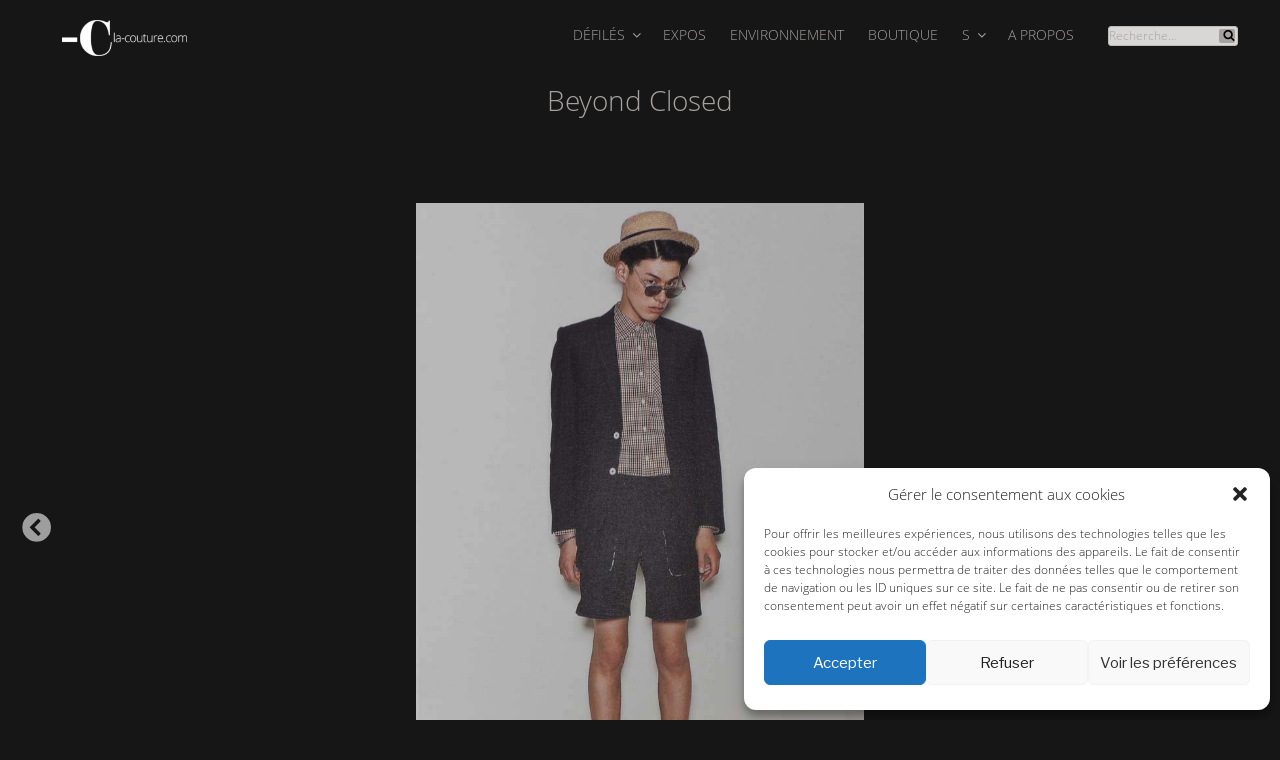

--- FILE ---
content_type: text/html; charset=UTF-8
request_url: https://la-couture.com/blog/2011/08/26/beyond-closed/
body_size: 32509
content:
<!DOCTYPE html>
<html lang="fr-FR" class="no-js no-svg">
<head>
<meta charset="UTF-8">
<meta name="viewport" content="width=device-width, initial-scale=1">
<link rel="profile" href="http://gmpg.org/xfn/11">
	

<script>(function(html){html.className = html.className.replace(/\bno-js\b/,'js')})(document.documentElement);</script>
<meta name='robots' content='index, follow, max-image-preview:large, max-snippet:-1, max-video-preview:-1' />

	<!-- This site is optimized with the Yoast SEO plugin v19.5.1 - https://yoast.com/wordpress/plugins/seo/ -->
	<title>Beyond Closed - La couture</title>
	<link rel="canonical" href="https://la-couture.com/blog/2011/08/26/beyond-closed/" />
	<meta property="og:locale" content="fr_FR" />
	<meta property="og:type" content="article" />
	<meta property="og:title" content="Beyond Closed - La couture" />
	<meta property="og:description" content="  On l’avait déjà remarqué lors de la semaine de la mode à Séoul pour sa collection d’hiver 2011. Go Tae Yong a lancé sa propre marque depuis 4 ans. Il présente pour la première fois à Paris l’hiver 2012 sur le thème du « jardin botanique ». Go Tae Yong connait parfaitement les années 50, &hellip; Continuer la lecture de &laquo;&nbsp;Beyond Closed&nbsp;&raquo;" />
	<meta property="og:url" content="https://la-couture.com/blog/2011/08/26/beyond-closed/" />
	<meta property="og:site_name" content="la-couture.com" />
	<meta property="article:published_time" content="2011-08-25T22:52:27+00:00" />
	<meta property="og:image" content="https://la-couture.com/wp-content/uploads/2011/08/vign_beyondcloset.jpg" />
	<meta property="og:image:width" content="250" />
	<meta property="og:image:height" content="250" />
	<meta property="og:image:type" content="image/jpeg" />
	<meta name="author" content="Marie-France BOUTET" />
	<meta name="twitter:label1" content="Écrit par" />
	<meta name="twitter:data1" content="Marie-France BOUTET" />
	<meta name="twitter:label2" content="Durée de lecture estimée" />
	<meta name="twitter:data2" content="1 minute" />
	<script type="application/ld+json" class="yoast-schema-graph">{"@context":"https://schema.org","@graph":[{"@type":"Article","@id":"https://la-couture.com/blog/2011/08/26/beyond-closed/#article","isPartOf":{"@id":"https://la-couture.com/blog/2011/08/26/beyond-closed/"},"author":{"name":"Marie-France BOUTET","@id":"https://la-couture.com/#/schema/person/24bedf776090011b02191131c038c795"},"headline":"Beyond Closed","datePublished":"2011-08-25T22:52:27+00:00","dateModified":"2011-08-25T22:52:27+00:00","mainEntityOfPage":{"@id":"https://la-couture.com/blog/2011/08/26/beyond-closed/"},"wordCount":145,"commentCount":0,"publisher":{"@id":"https://la-couture.com/#organization"},"image":{"@id":"https://la-couture.com/blog/2011/08/26/beyond-closed/#primaryimage"},"thumbnailUrl":"https://la-couture.com/wp-content/uploads/2011/08/vign_beyondcloset.jpg","articleSection":["Salons Homme Printemps Eté 2012"],"inLanguage":"fr-FR","potentialAction":[{"@type":"CommentAction","name":"Comment","target":["https://la-couture.com/blog/2011/08/26/beyond-closed/#respond"]}]},{"@type":"WebPage","@id":"https://la-couture.com/blog/2011/08/26/beyond-closed/","url":"https://la-couture.com/blog/2011/08/26/beyond-closed/","name":"Beyond Closed - La couture","isPartOf":{"@id":"https://la-couture.com/#website"},"primaryImageOfPage":{"@id":"https://la-couture.com/blog/2011/08/26/beyond-closed/#primaryimage"},"image":{"@id":"https://la-couture.com/blog/2011/08/26/beyond-closed/#primaryimage"},"thumbnailUrl":"https://la-couture.com/wp-content/uploads/2011/08/vign_beyondcloset.jpg","datePublished":"2011-08-25T22:52:27+00:00","dateModified":"2011-08-25T22:52:27+00:00","breadcrumb":{"@id":"https://la-couture.com/blog/2011/08/26/beyond-closed/#breadcrumb"},"inLanguage":"fr-FR","potentialAction":[{"@type":"ReadAction","target":["https://la-couture.com/blog/2011/08/26/beyond-closed/"]}]},{"@type":"ImageObject","inLanguage":"fr-FR","@id":"https://la-couture.com/blog/2011/08/26/beyond-closed/#primaryimage","url":"https://la-couture.com/wp-content/uploads/2011/08/vign_beyondcloset.jpg","contentUrl":"https://la-couture.com/wp-content/uploads/2011/08/vign_beyondcloset.jpg","width":250,"height":250},{"@type":"BreadcrumbList","@id":"https://la-couture.com/blog/2011/08/26/beyond-closed/#breadcrumb","itemListElement":[{"@type":"ListItem","position":1,"name":"la-couture.com","item":"https://la-couture.com/"},{"@type":"ListItem","position":2,"name":"Salons et Showrooms","item":"https://la-couture.com/blog/category/salonsshow/"},{"@type":"ListItem","position":3,"name":"Salon Homme","item":"https://la-couture.com/blog/category/salonsshow/sh/"},{"@type":"ListItem","position":4,"name":"Salons Homme Printemps Eté 2012","item":"https://la-couture.com/blog/category/salonsshow/sh/shpe2012/"},{"@type":"ListItem","position":5,"name":"Beyond Closed"}]},{"@type":"WebSite","@id":"https://la-couture.com/#website","url":"https://la-couture.com/","name":"la-couture.com","description":"la-couture.com, site de création contemporaine sur la mode: femme et homme. Reportages photos des défilés de prêt-à-porter des créateurs, de la haute couture. Espace beauté, boutique en ligne. News : expositions, photographes, musées et galeries","publisher":{"@id":"https://la-couture.com/#organization"},"potentialAction":[{"@type":"SearchAction","target":{"@type":"EntryPoint","urlTemplate":"https://la-couture.com/?s={search_term_string}"},"query-input":"required name=search_term_string"}],"inLanguage":"fr-FR"},{"@type":"Organization","@id":"https://la-couture.com/#organization","name":"La couture","url":"https://la-couture.com/","sameAs":[],"logo":{"@type":"ImageObject","inLanguage":"fr-FR","@id":"https://la-couture.com/#/schema/logo/image/","url":"https://la-couture.com/wp-content/uploads/2017/11/logo-A-Transparent-1.png","contentUrl":"https://la-couture.com/wp-content/uploads/2017/11/logo-A-Transparent-1.png","width":100,"height":72,"caption":"La couture"},"image":{"@id":"https://la-couture.com/#/schema/logo/image/"}},{"@type":"Person","@id":"https://la-couture.com/#/schema/person/24bedf776090011b02191131c038c795","name":"Marie-France BOUTET","sameAs":["https://la-couture.com"],"url":"https://la-couture.com/blog/author/mfb/"}]}</script>
	<!-- / Yoast SEO plugin. -->


<link rel='dns-prefetch' href='//use.fontawesome.com' />
<link rel='dns-prefetch' href='//fonts.googleapis.com' />
<link rel='dns-prefetch' href='//s.w.org' />
<link href='https://fonts.gstatic.com' crossorigin rel='preconnect' />
<link rel="alternate" type="application/rss+xml" title="la-couture.com &raquo; Flux" href="https://la-couture.com/feed/" />
<link rel="alternate" type="application/rss+xml" title="la-couture.com &raquo; Flux des commentaires" href="https://la-couture.com/comments/feed/" />
<link rel="alternate" type="application/rss+xml" title="la-couture.com &raquo; Beyond Closed Flux des commentaires" href="https://la-couture.com/blog/2011/08/26/beyond-closed/feed/" />
<script>
window._wpemojiSettings = {"baseUrl":"https:\/\/s.w.org\/images\/core\/emoji\/14.0.0\/72x72\/","ext":".png","svgUrl":"https:\/\/s.w.org\/images\/core\/emoji\/14.0.0\/svg\/","svgExt":".svg","source":{"concatemoji":"https:\/\/la-couture.com\/wp-includes\/js\/wp-emoji-release.min.js?ver=6.0.11"}};
/*! This file is auto-generated */
!function(e,a,t){var n,r,o,i=a.createElement("canvas"),p=i.getContext&&i.getContext("2d");function s(e,t){var a=String.fromCharCode,e=(p.clearRect(0,0,i.width,i.height),p.fillText(a.apply(this,e),0,0),i.toDataURL());return p.clearRect(0,0,i.width,i.height),p.fillText(a.apply(this,t),0,0),e===i.toDataURL()}function c(e){var t=a.createElement("script");t.src=e,t.defer=t.type="text/javascript",a.getElementsByTagName("head")[0].appendChild(t)}for(o=Array("flag","emoji"),t.supports={everything:!0,everythingExceptFlag:!0},r=0;r<o.length;r++)t.supports[o[r]]=function(e){if(!p||!p.fillText)return!1;switch(p.textBaseline="top",p.font="600 32px Arial",e){case"flag":return s([127987,65039,8205,9895,65039],[127987,65039,8203,9895,65039])?!1:!s([55356,56826,55356,56819],[55356,56826,8203,55356,56819])&&!s([55356,57332,56128,56423,56128,56418,56128,56421,56128,56430,56128,56423,56128,56447],[55356,57332,8203,56128,56423,8203,56128,56418,8203,56128,56421,8203,56128,56430,8203,56128,56423,8203,56128,56447]);case"emoji":return!s([129777,127995,8205,129778,127999],[129777,127995,8203,129778,127999])}return!1}(o[r]),t.supports.everything=t.supports.everything&&t.supports[o[r]],"flag"!==o[r]&&(t.supports.everythingExceptFlag=t.supports.everythingExceptFlag&&t.supports[o[r]]);t.supports.everythingExceptFlag=t.supports.everythingExceptFlag&&!t.supports.flag,t.DOMReady=!1,t.readyCallback=function(){t.DOMReady=!0},t.supports.everything||(n=function(){t.readyCallback()},a.addEventListener?(a.addEventListener("DOMContentLoaded",n,!1),e.addEventListener("load",n,!1)):(e.attachEvent("onload",n),a.attachEvent("onreadystatechange",function(){"complete"===a.readyState&&t.readyCallback()})),(e=t.source||{}).concatemoji?c(e.concatemoji):e.wpemoji&&e.twemoji&&(c(e.twemoji),c(e.wpemoji)))}(window,document,window._wpemojiSettings);
</script>
<style>
img.wp-smiley,
img.emoji {
	display: inline !important;
	border: none !important;
	box-shadow: none !important;
	height: 1em !important;
	width: 1em !important;
	margin: 0 0.07em !important;
	vertical-align: -0.1em !important;
	background: none !important;
	padding: 0 !important;
}
</style>
	<link rel='stylesheet' id='validate-engine-css-css'  href='https://la-couture.com/wp-content/plugins/wysija-newsletters/css/validationEngine.jquery.css?ver=2.22' type='text/css' media='all' />
<link rel='stylesheet' id='wp-block-library-css'  href='https://la-couture.com/wp-includes/css/dist/block-library/style.min.css?ver=6.0.11' type='text/css' media='all' />
<style id='wp-block-library-theme-inline-css' type='text/css'>
.wp-block-audio figcaption{color:#555;font-size:13px;text-align:center}.is-dark-theme .wp-block-audio figcaption{color:hsla(0,0%,100%,.65)}.wp-block-code{border:1px solid #ccc;border-radius:4px;font-family:Menlo,Consolas,monaco,monospace;padding:.8em 1em}.wp-block-embed figcaption{color:#555;font-size:13px;text-align:center}.is-dark-theme .wp-block-embed figcaption{color:hsla(0,0%,100%,.65)}.blocks-gallery-caption{color:#555;font-size:13px;text-align:center}.is-dark-theme .blocks-gallery-caption{color:hsla(0,0%,100%,.65)}.wp-block-image figcaption{color:#555;font-size:13px;text-align:center}.is-dark-theme .wp-block-image figcaption{color:hsla(0,0%,100%,.65)}.wp-block-pullquote{border-top:4px solid;border-bottom:4px solid;margin-bottom:1.75em;color:currentColor}.wp-block-pullquote__citation,.wp-block-pullquote cite,.wp-block-pullquote footer{color:currentColor;text-transform:uppercase;font-size:.8125em;font-style:normal}.wp-block-quote{border-left:.25em solid;margin:0 0 1.75em;padding-left:1em}.wp-block-quote cite,.wp-block-quote footer{color:currentColor;font-size:.8125em;position:relative;font-style:normal}.wp-block-quote.has-text-align-right{border-left:none;border-right:.25em solid;padding-left:0;padding-right:1em}.wp-block-quote.has-text-align-center{border:none;padding-left:0}.wp-block-quote.is-large,.wp-block-quote.is-style-large,.wp-block-quote.is-style-plain{border:none}.wp-block-search .wp-block-search__label{font-weight:700}:where(.wp-block-group.has-background){padding:1.25em 2.375em}.wp-block-separator.has-css-opacity{opacity:.4}.wp-block-separator{border:none;border-bottom:2px solid;margin-left:auto;margin-right:auto}.wp-block-separator.has-alpha-channel-opacity{opacity:1}.wp-block-separator:not(.is-style-wide):not(.is-style-dots){width:100px}.wp-block-separator.has-background:not(.is-style-dots){border-bottom:none;height:1px}.wp-block-separator.has-background:not(.is-style-wide):not(.is-style-dots){height:2px}.wp-block-table thead{border-bottom:3px solid}.wp-block-table tfoot{border-top:3px solid}.wp-block-table td,.wp-block-table th{padding:.5em;border:1px solid;word-break:normal}.wp-block-table figcaption{color:#555;font-size:13px;text-align:center}.is-dark-theme .wp-block-table figcaption{color:hsla(0,0%,100%,.65)}.wp-block-video figcaption{color:#555;font-size:13px;text-align:center}.is-dark-theme .wp-block-video figcaption{color:hsla(0,0%,100%,.65)}.wp-block-template-part.has-background{padding:1.25em 2.375em;margin-top:0;margin-bottom:0}
</style>
<link rel='stylesheet' id='wc-blocks-vendors-style-css'  href='https://la-couture.com/wp-content/plugins/woo-gutenberg-products-block/build/wc-blocks-vendors-style.css?ver=8.3.1' type='text/css' media='all' />
<link rel='stylesheet' id='wc-blocks-style-css'  href='https://la-couture.com/wp-content/plugins/woo-gutenberg-products-block/build/wc-blocks-style.css?ver=8.3.1' type='text/css' media='all' />
<link rel='stylesheet' id='block-gallery-frontend-css'  href='https://la-couture.com/wp-content/plugins/block-gallery/dist/blocks.style.build.css?ver=1.1.6' type='text/css' media='all' />
<style id='global-styles-inline-css' type='text/css'>
body{--wp--preset--color--black: #000000;--wp--preset--color--cyan-bluish-gray: #abb8c3;--wp--preset--color--white: #ffffff;--wp--preset--color--pale-pink: #f78da7;--wp--preset--color--vivid-red: #cf2e2e;--wp--preset--color--luminous-vivid-orange: #ff6900;--wp--preset--color--luminous-vivid-amber: #fcb900;--wp--preset--color--light-green-cyan: #7bdcb5;--wp--preset--color--vivid-green-cyan: #00d084;--wp--preset--color--pale-cyan-blue: #8ed1fc;--wp--preset--color--vivid-cyan-blue: #0693e3;--wp--preset--color--vivid-purple: #9b51e0;--wp--preset--gradient--vivid-cyan-blue-to-vivid-purple: linear-gradient(135deg,rgba(6,147,227,1) 0%,rgb(155,81,224) 100%);--wp--preset--gradient--light-green-cyan-to-vivid-green-cyan: linear-gradient(135deg,rgb(122,220,180) 0%,rgb(0,208,130) 100%);--wp--preset--gradient--luminous-vivid-amber-to-luminous-vivid-orange: linear-gradient(135deg,rgba(252,185,0,1) 0%,rgba(255,105,0,1) 100%);--wp--preset--gradient--luminous-vivid-orange-to-vivid-red: linear-gradient(135deg,rgba(255,105,0,1) 0%,rgb(207,46,46) 100%);--wp--preset--gradient--very-light-gray-to-cyan-bluish-gray: linear-gradient(135deg,rgb(238,238,238) 0%,rgb(169,184,195) 100%);--wp--preset--gradient--cool-to-warm-spectrum: linear-gradient(135deg,rgb(74,234,220) 0%,rgb(151,120,209) 20%,rgb(207,42,186) 40%,rgb(238,44,130) 60%,rgb(251,105,98) 80%,rgb(254,248,76) 100%);--wp--preset--gradient--blush-light-purple: linear-gradient(135deg,rgb(255,206,236) 0%,rgb(152,150,240) 100%);--wp--preset--gradient--blush-bordeaux: linear-gradient(135deg,rgb(254,205,165) 0%,rgb(254,45,45) 50%,rgb(107,0,62) 100%);--wp--preset--gradient--luminous-dusk: linear-gradient(135deg,rgb(255,203,112) 0%,rgb(199,81,192) 50%,rgb(65,88,208) 100%);--wp--preset--gradient--pale-ocean: linear-gradient(135deg,rgb(255,245,203) 0%,rgb(182,227,212) 50%,rgb(51,167,181) 100%);--wp--preset--gradient--electric-grass: linear-gradient(135deg,rgb(202,248,128) 0%,rgb(113,206,126) 100%);--wp--preset--gradient--midnight: linear-gradient(135deg,rgb(2,3,129) 0%,rgb(40,116,252) 100%);--wp--preset--duotone--dark-grayscale: url('#wp-duotone-dark-grayscale');--wp--preset--duotone--grayscale: url('#wp-duotone-grayscale');--wp--preset--duotone--purple-yellow: url('#wp-duotone-purple-yellow');--wp--preset--duotone--blue-red: url('#wp-duotone-blue-red');--wp--preset--duotone--midnight: url('#wp-duotone-midnight');--wp--preset--duotone--magenta-yellow: url('#wp-duotone-magenta-yellow');--wp--preset--duotone--purple-green: url('#wp-duotone-purple-green');--wp--preset--duotone--blue-orange: url('#wp-duotone-blue-orange');--wp--preset--font-size--small: 13px;--wp--preset--font-size--medium: 20px;--wp--preset--font-size--large: 36px;--wp--preset--font-size--x-large: 42px;}.has-black-color{color: var(--wp--preset--color--black) !important;}.has-cyan-bluish-gray-color{color: var(--wp--preset--color--cyan-bluish-gray) !important;}.has-white-color{color: var(--wp--preset--color--white) !important;}.has-pale-pink-color{color: var(--wp--preset--color--pale-pink) !important;}.has-vivid-red-color{color: var(--wp--preset--color--vivid-red) !important;}.has-luminous-vivid-orange-color{color: var(--wp--preset--color--luminous-vivid-orange) !important;}.has-luminous-vivid-amber-color{color: var(--wp--preset--color--luminous-vivid-amber) !important;}.has-light-green-cyan-color{color: var(--wp--preset--color--light-green-cyan) !important;}.has-vivid-green-cyan-color{color: var(--wp--preset--color--vivid-green-cyan) !important;}.has-pale-cyan-blue-color{color: var(--wp--preset--color--pale-cyan-blue) !important;}.has-vivid-cyan-blue-color{color: var(--wp--preset--color--vivid-cyan-blue) !important;}.has-vivid-purple-color{color: var(--wp--preset--color--vivid-purple) !important;}.has-black-background-color{background-color: var(--wp--preset--color--black) !important;}.has-cyan-bluish-gray-background-color{background-color: var(--wp--preset--color--cyan-bluish-gray) !important;}.has-white-background-color{background-color: var(--wp--preset--color--white) !important;}.has-pale-pink-background-color{background-color: var(--wp--preset--color--pale-pink) !important;}.has-vivid-red-background-color{background-color: var(--wp--preset--color--vivid-red) !important;}.has-luminous-vivid-orange-background-color{background-color: var(--wp--preset--color--luminous-vivid-orange) !important;}.has-luminous-vivid-amber-background-color{background-color: var(--wp--preset--color--luminous-vivid-amber) !important;}.has-light-green-cyan-background-color{background-color: var(--wp--preset--color--light-green-cyan) !important;}.has-vivid-green-cyan-background-color{background-color: var(--wp--preset--color--vivid-green-cyan) !important;}.has-pale-cyan-blue-background-color{background-color: var(--wp--preset--color--pale-cyan-blue) !important;}.has-vivid-cyan-blue-background-color{background-color: var(--wp--preset--color--vivid-cyan-blue) !important;}.has-vivid-purple-background-color{background-color: var(--wp--preset--color--vivid-purple) !important;}.has-black-border-color{border-color: var(--wp--preset--color--black) !important;}.has-cyan-bluish-gray-border-color{border-color: var(--wp--preset--color--cyan-bluish-gray) !important;}.has-white-border-color{border-color: var(--wp--preset--color--white) !important;}.has-pale-pink-border-color{border-color: var(--wp--preset--color--pale-pink) !important;}.has-vivid-red-border-color{border-color: var(--wp--preset--color--vivid-red) !important;}.has-luminous-vivid-orange-border-color{border-color: var(--wp--preset--color--luminous-vivid-orange) !important;}.has-luminous-vivid-amber-border-color{border-color: var(--wp--preset--color--luminous-vivid-amber) !important;}.has-light-green-cyan-border-color{border-color: var(--wp--preset--color--light-green-cyan) !important;}.has-vivid-green-cyan-border-color{border-color: var(--wp--preset--color--vivid-green-cyan) !important;}.has-pale-cyan-blue-border-color{border-color: var(--wp--preset--color--pale-cyan-blue) !important;}.has-vivid-cyan-blue-border-color{border-color: var(--wp--preset--color--vivid-cyan-blue) !important;}.has-vivid-purple-border-color{border-color: var(--wp--preset--color--vivid-purple) !important;}.has-vivid-cyan-blue-to-vivid-purple-gradient-background{background: var(--wp--preset--gradient--vivid-cyan-blue-to-vivid-purple) !important;}.has-light-green-cyan-to-vivid-green-cyan-gradient-background{background: var(--wp--preset--gradient--light-green-cyan-to-vivid-green-cyan) !important;}.has-luminous-vivid-amber-to-luminous-vivid-orange-gradient-background{background: var(--wp--preset--gradient--luminous-vivid-amber-to-luminous-vivid-orange) !important;}.has-luminous-vivid-orange-to-vivid-red-gradient-background{background: var(--wp--preset--gradient--luminous-vivid-orange-to-vivid-red) !important;}.has-very-light-gray-to-cyan-bluish-gray-gradient-background{background: var(--wp--preset--gradient--very-light-gray-to-cyan-bluish-gray) !important;}.has-cool-to-warm-spectrum-gradient-background{background: var(--wp--preset--gradient--cool-to-warm-spectrum) !important;}.has-blush-light-purple-gradient-background{background: var(--wp--preset--gradient--blush-light-purple) !important;}.has-blush-bordeaux-gradient-background{background: var(--wp--preset--gradient--blush-bordeaux) !important;}.has-luminous-dusk-gradient-background{background: var(--wp--preset--gradient--luminous-dusk) !important;}.has-pale-ocean-gradient-background{background: var(--wp--preset--gradient--pale-ocean) !important;}.has-electric-grass-gradient-background{background: var(--wp--preset--gradient--electric-grass) !important;}.has-midnight-gradient-background{background: var(--wp--preset--gradient--midnight) !important;}.has-small-font-size{font-size: var(--wp--preset--font-size--small) !important;}.has-medium-font-size{font-size: var(--wp--preset--font-size--medium) !important;}.has-large-font-size{font-size: var(--wp--preset--font-size--large) !important;}.has-x-large-font-size{font-size: var(--wp--preset--font-size--x-large) !important;}
</style>
<link rel='stylesheet' id='woocommerce-layout-css'  href='https://la-couture.com/wp-content/plugins/woocommerce/assets/css/woocommerce-layout.css?ver=6.8.0' type='text/css' media='all' />
<link rel='stylesheet' id='woocommerce-smallscreen-css'  href='https://la-couture.com/wp-content/plugins/woocommerce/assets/css/woocommerce-smallscreen.css?ver=6.8.0' type='text/css' media='only screen and (max-width: 768px)' />
<link rel='stylesheet' id='woocommerce-general-css'  href='//la-couture.com/wp-content/plugins/woocommerce/assets/css/twenty-seventeen.css?ver=6.8.0' type='text/css' media='all' />
<style id='woocommerce-inline-inline-css' type='text/css'>
.woocommerce form .form-row .required { visibility: visible; }
</style>
<link rel='stylesheet' id='ngg_basic_slideshow_style-css'  href='https://la-couture.com/wp-content/plugins/nextgen-gallery/products/photocrati_nextgen/modules/nextgen_basic_gallery/static/slideshow/ngg_basic_slideshow.css?ver=3.28' type='text/css' media='all' />
<link rel='stylesheet' id='ngg_slick_slideshow_style-css'  href='https://la-couture.com/wp-content/plugins/nextgen-gallery/products/photocrati_nextgen/modules/nextgen_basic_gallery/static/slideshow/slick/slick.css?ver=3.28' type='text/css' media='all' />
<link rel='stylesheet' id='ngg_slick_slideshow_theme-css'  href='https://la-couture.com/wp-content/plugins/nextgen-gallery/products/photocrati_nextgen/modules/nextgen_basic_gallery/static/slideshow/slick/slick-theme.css?ver=3.28' type='text/css' media='all' />
<link rel='stylesheet' id='ngg_trigger_buttons-css'  href='https://la-couture.com/wp-content/plugins/nextgen-gallery/products/photocrati_nextgen/modules/nextgen_gallery_display/static/trigger_buttons.css?ver=3.28' type='text/css' media='all' />
<link rel='stylesheet' id='simplelightbox-0-css'  href='https://la-couture.com/wp-content/plugins/nextgen-gallery/products/photocrati_nextgen/modules/lightbox/static/simplelightbox/simple-lightbox.css?ver=3.28' type='text/css' media='all' />
<link rel='stylesheet' id='fontawesome_v4_shim_style-css'  href='https://use.fontawesome.com/releases/v5.3.1/css/v4-shims.css?ver=6.0.11' type='text/css' media='all' />
<link rel='stylesheet' id='fontawesome-css'  href='https://use.fontawesome.com/releases/v5.3.1/css/all.css?ver=6.0.11' type='text/css' media='all' />
<link rel='stylesheet' id='cmplz-general-css'  href='https://la-couture.com/wp-content/plugins/complianz-gdpr/assets/css/cookieblocker.min.css?ver=6.4.3' type='text/css' media='all' />
<link rel='stylesheet' id='wpm-twentyseventeen-style-css'  href='https://la-couture.com/wp-content/themes/twentyseventeen/style.css?ver=6.0.11' type='text/css' media='all' />
<link rel='stylesheet' id='twentyseventeen-fonts-css'  href='https://fonts.googleapis.com/css?family=Libre+Franklin%3A300%2C300i%2C400%2C400i%2C600%2C600i%2C800%2C800i&#038;subset=latin%2Clatin-ext&#038;display=fallback' type='text/css' media='all' />
<link rel='stylesheet' id='twentyseventeen-style-css'  href='https://la-couture.com/wp-content/themes/lacouture/style.css?ver=20201208' type='text/css' media='all' />
<link rel='stylesheet' id='twentyseventeen-block-style-css'  href='https://la-couture.com/wp-content/themes/twentyseventeen/assets/css/blocks.css?ver=20220524' type='text/css' media='all' />
<!--[if lt IE 9]>
<link rel='stylesheet' id='twentyseventeen-ie8-css'  href='https://la-couture.com/wp-content/themes/twentyseventeen/assets/css/ie8.css?ver=20161202' type='text/css' media='all' />
<![endif]-->
<script src='https://la-couture.com/wp-includes/js/jquery/jquery.min.js?ver=3.6.0' id='jquery-core-js'></script>
<script src='https://la-couture.com/wp-includes/js/jquery/jquery-migrate.min.js?ver=3.3.2' id='jquery-migrate-js'></script>
<script src='https://la-couture.com/wp-content/plugins/nextgen-gallery/products/photocrati_nextgen/modules/nextgen_basic_gallery/static/slideshow/slick/slick-1.8.0-modded.js?ver=3.28' id='ngg_slick-js'></script>
<script id='photocrati_ajax-js-extra'>
var photocrati_ajax = {"url":"https:\/\/la-couture.com\/index.php?photocrati_ajax=1","wp_home_url":"https:\/\/la-couture.com","wp_site_url":"https:\/\/la-couture.com","wp_root_url":"https:\/\/la-couture.com","wp_plugins_url":"https:\/\/la-couture.com\/wp-content\/plugins","wp_content_url":"https:\/\/la-couture.com\/wp-content","wp_includes_url":"https:\/\/la-couture.com\/wp-includes\/","ngg_param_slug":"nggallery"};
</script>
<script src='https://la-couture.com/wp-content/plugins/nextgen-gallery/products/photocrati_nextgen/modules/ajax/static/ajax.min.js?ver=3.28' id='photocrati_ajax-js'></script>
<script src='https://la-couture.com/wp-content/plugins/nextgen-gallery/products/photocrati_nextgen/modules/nextgen_basic_gallery/static/slideshow/ngg_basic_slideshow.js?ver=3.28' id='photocrati-nextgen_basic_slideshow-js'></script>
<script src='https://use.fontawesome.com/releases/v5.3.1/js/v4-shims.js?ver=5.3.1' id='fontawesome_v4_shim-js'></script>
<script defer integrity="sha384-kW+oWsYx3YpxvjtZjFXqazFpA7UP/MbiY4jvs+RWZo2+N94PFZ36T6TFkc9O3qoB" crossorigin="anonymous" data-auto-replace-svg="false" data-keep-original-source="false" data-search-pseudo-elements src='https://use.fontawesome.com/releases/v5.3.1/js/all.js?ver=5.3.1' id='fontawesome-js'></script>
<!--[if lt IE 9]>
<script src='https://la-couture.com/wp-content/themes/twentyseventeen/assets/js/html5.js?ver=20161020' id='html5-js'></script>
<![endif]-->
<link rel="https://api.w.org/" href="https://la-couture.com/wp-json/" /><link rel="alternate" type="application/json" href="https://la-couture.com/wp-json/wp/v2/posts/3869" /><link rel="EditURI" type="application/rsd+xml" title="RSD" href="https://la-couture.com/xmlrpc.php?rsd" />
<link rel="wlwmanifest" type="application/wlwmanifest+xml" href="https://la-couture.com/wp-includes/wlwmanifest.xml" /> 
<meta name="generator" content="WordPress 6.0.11" />
<meta name="generator" content="WooCommerce 6.8.0" />
<link rel='shortlink' href='https://la-couture.com/?p=3869' />
<link rel="alternate" type="application/json+oembed" href="https://la-couture.com/wp-json/oembed/1.0/embed?url=https%3A%2F%2Fla-couture.com%2Fblog%2F2011%2F08%2F26%2Fbeyond-closed%2F" />
<link rel="alternate" type="text/xml+oembed" href="https://la-couture.com/wp-json/oembed/1.0/embed?url=https%3A%2F%2Fla-couture.com%2Fblog%2F2011%2F08%2F26%2Fbeyond-closed%2F&#038;format=xml" />
<style>.cmplz-hidden{display:none!important;}</style><link rel="pingback" href="https://la-couture.com/xmlrpc.php">
	<noscript><style>.woocommerce-product-gallery{ opacity: 1 !important; }</style></noscript>
	<link rel="icon" href="https://la-couture.com/wp-content/uploads/2017/11/cropped-New-Project-32x32.jpg" sizes="32x32" />
<link rel="icon" href="https://la-couture.com/wp-content/uploads/2017/11/cropped-New-Project-192x192.jpg" sizes="192x192" />
<link rel="apple-touch-icon" href="https://la-couture.com/wp-content/uploads/2017/11/cropped-New-Project-180x180.jpg" />
<meta name="msapplication-TileImage" content="https://la-couture.com/wp-content/uploads/2017/11/cropped-New-Project-270x270.jpg" />
		<style id="wp-custom-css">
			.ml-slider-2-16-4 {
	margin-top: 10vh;
}
h1.new_over_h1_bold, h1.new_over_h1{
	display:none !important;
}
.related.products{
	display:none;
}
body{
	overflow-x:hidden;
}		</style>
		</head>

<body data-cmplz=1 class="post-template-default single single-post postid-3869 single-format-standard wp-custom-logo wp-embed-responsive theme-twentyseventeen is-twentyseventeen woocommerce-no-js group-blog has-header-image colors-light">
<div id="page" class="site">
	<a class="skip-link screen-reader-text" href="#content">Aller au contenu principal</a>

	<header id="masthead" class="site-header" role="banner">
             <div class="navigation-custom">                    <div class="wrap">
                        <a href="https://la-couture.com/" class="custom-logo-link" rel="home"><img width="872" height="250" src="https://la-couture.com/wp-content/uploads/2017/11/cropped-Logo_Newsletter-300.png" class="custom-logo" alt="la-couture.com" srcset="https://la-couture.com/wp-content/uploads/2017/11/cropped-Logo_Newsletter-300.png 872w, https://la-couture.com/wp-content/uploads/2017/11/cropped-Logo_Newsletter-300-768x220.png 768w, https://la-couture.com/wp-content/uploads/2017/11/cropped-Logo_Newsletter-300-600x172.png 600w, https://la-couture.com/wp-content/uploads/2017/11/cropped-Logo_Newsletter-300-350x100.png 350w" sizes="100vw" /></a><nav id="site-navigation" class="main-navigation" role="navigation" aria-label="Menu supérieur">
	<button class="menu-toggle" aria-controls="top-menu" aria-expanded="false">
		<svg class="icon icon-bars" aria-hidden="true" role="img"> <use href="#icon-bars" xlink:href="#icon-bars"></use> </svg><svg class="icon icon-close" aria-hidden="true" role="img"> <use href="#icon-close" xlink:href="#icon-close"></use> </svg>Menu	</button>

	<div class="menu-la-couture-container"><ul id="top-menu" class="menu"><li id="menu-item-131" class="menu-item menu-item-type-taxonomy menu-item-object-category menu-item-has-children menu-item-131"><a href="https://la-couture.com/blog/category/defiles/">Défilés<svg class="icon icon-angle-down" aria-hidden="true" role="img"> <use href="#icon-angle-down" xlink:href="#icon-angle-down"></use> </svg></a>
<ul class="sub-menu">
	<li id="menu-item-1718" class="menu-item menu-item-type-taxonomy menu-item-object-category menu-item-has-children menu-item-1718"><a href="https://la-couture.com/blog/category/defiles/paris-fashion-week-femme/">Défilé Femme<svg class="icon icon-angle-down" aria-hidden="true" role="img"> <use href="#icon-angle-down" xlink:href="#icon-angle-down"></use> </svg></a>
	<ul class="sub-menu">
		<li id="menu-item-36498" class="menu-item menu-item-type-taxonomy menu-item-object-category menu-item-36498"><a href="https://la-couture.com/blog/category/defiles/paris-fashion-week-femme/fw-paris-femme-ss-ete-2026/">Femme Printemps-Eté 2026</a></li>
		<li id="menu-item-35856" class="menu-item menu-item-type-taxonomy menu-item-object-category menu-item-35856"><a href="https://la-couture.com/blog/category/defiles/paris-fashion-week-femme/paris-fashion-week-femme-ss-print-ete-2025/">Femme Printemps-Eté 2025</a></li>
		<li id="menu-item-35041" class="menu-item menu-item-type-taxonomy menu-item-object-category menu-item-35041"><a href="https://la-couture.com/blog/category/defiles/paris-fashion-week-femme/paris-fashion-week-photos-reporters-femme-print-ete-2024/">Femme Printemps-Eté 2024</a></li>
		<li id="menu-item-34141" class="menu-item menu-item-type-taxonomy menu-item-object-category menu-item-34141"><a href="https://la-couture.com/blog/category/defiles/paris-fashion-week-femme/fw-femme-paris-automne-hiver-2023-24/">Femme Automne-Hiver 2023-24</a></li>
		<li id="menu-item-33680" class="menu-item menu-item-type-taxonomy menu-item-object-category menu-item-33680"><a href="https://la-couture.com/blog/category/defiles/paris-fashion-week-femme/defiles-femme-printemps-ete-2023/">Femme Printemps-Eté 2023</a></li>
		<li id="menu-item-33040" class="menu-item menu-item-type-taxonomy menu-item-object-category menu-item-33040"><a href="https://la-couture.com/blog/category/defiles/paris-fashion-week-femme/paris-fashion-week-femme-automne-hiver-2022-23/">Femme Automne-Hiver 2022-23</a></li>
		<li id="menu-item-32879" class="menu-item menu-item-type-taxonomy menu-item-object-category menu-item-32879"><a href="https://la-couture.com/blog/category/defiles/paris-fashion-week-femme/paris-fashion-week-femme-ete-2022/">Femme Printemps-Été 2022</a></li>
		<li id="menu-item-31707" class="menu-item menu-item-type-taxonomy menu-item-object-category menu-item-31707"><a href="https://la-couture.com/blog/category/defiles/paris-fashion-week-femme/mode-femme-automne-hiver-2022/">Femme Automne-HIver 2021-2022</a></li>
		<li id="menu-item-30540" class="menu-item menu-item-type-taxonomy menu-item-object-category menu-item-30540"><a href="https://la-couture.com/blog/category/defiles/paris-fashion-week-femme/femme-printemps-ete-2021/">Femme Printemps Été 2021</a></li>
		<li id="menu-item-26763" class="menu-item menu-item-type-taxonomy menu-item-object-category menu-item-26763"><a href="https://la-couture.com/blog/category/defiles/paris-fashion-week-femme/mode-femme-hiver-2020-2021-paris-fashion-week-femme/">Femme Automne Hiver 2020-2021</a></li>
		<li id="menu-item-20535" class="menu-item menu-item-type-taxonomy menu-item-object-category menu-item-20535"><a href="https://la-couture.com/blog/category/defiles/paris-fashion-week-femme/mode-printemps-ete-2020-femme/">Femme Printemps Eté 2020</a></li>
		<li id="menu-item-18388" class="menu-item menu-item-type-taxonomy menu-item-object-category menu-item-18388"><a href="https://la-couture.com/blog/category/defiles/paris-fashion-week-femme/mode-femme-hiver-2020/">Défilés Femme Automne Hiver 2019/20</a></li>
		<li id="menu-item-16983" class="menu-item menu-item-type-taxonomy menu-item-object-category menu-item-16983"><a href="https://la-couture.com/blog/category/defiles/paris-fashion-week-femme/dfpe2019/">Défilés Femme Printemps Eté 2019</a></li>
		<li id="menu-item-14295" class="menu-item menu-item-type-taxonomy menu-item-object-category menu-item-14295"><a href="https://la-couture.com/blog/category/defiles/paris-fashion-week-femme/dfah-2019/">Défilés Femme Automne hiver 2018/19</a></li>
		<li id="menu-item-9110" class="menu-item menu-item-type-taxonomy menu-item-object-category menu-item-9110"><a href="https://la-couture.com/blog/category/defiles/paris-fashion-week-femme/dfpe2017/">Défilés Femme Printemps Eté 2017</a></li>
		<li id="menu-item-12141" class="menu-item menu-item-type-taxonomy menu-item-object-category menu-item-12141"><a href="https://la-couture.com/blog/category/defiles/paris-fashion-week-femme/dfpe2018/">Défilé Femme Printemps Eté 2018</a></li>
		<li id="menu-item-9272" class="menu-item menu-item-type-taxonomy menu-item-object-category menu-item-9272"><a href="https://la-couture.com/blog/category/defiles/paris-fashion-week-femme/dfah2018/">Défilés Femme Automne Hiver 2017/18</a></li>
		<li id="menu-item-8871" class="menu-item menu-item-type-taxonomy menu-item-object-category menu-item-8871"><a href="https://la-couture.com/blog/category/defiles/paris-fashion-week-femme/dfah2017/">Défilés Femme Automne Hiver 2016/17</a></li>
		<li id="menu-item-8311" class="menu-item menu-item-type-taxonomy menu-item-object-category menu-item-8311"><a href="https://la-couture.com/blog/category/defiles/paris-fashion-week-femme/dfah2016/">Femme Automne 2015 Hiver 2016</a></li>
		<li id="menu-item-7987" class="menu-item menu-item-type-taxonomy menu-item-object-category menu-item-7987"><a href="https://la-couture.com/blog/category/defiles/paris-fashion-week-femme/dfpe2015/">Femme Printemps Eté 2015</a></li>
		<li id="menu-item-7617" class="menu-item menu-item-type-taxonomy menu-item-object-category menu-item-7617"><a href="https://la-couture.com/blog/category/defiles/paris-fashion-week-femme/dfah2015/">Femme Automne 2014 Hiver 2015</a></li>
		<li id="menu-item-6994" class="menu-item menu-item-type-taxonomy menu-item-object-category menu-item-6994"><a href="https://la-couture.com/blog/category/defiles/paris-fashion-week-femme/dfpe2014/">Femme Printemps Eté 2014</a></li>
		<li id="menu-item-5407" class="menu-item menu-item-type-taxonomy menu-item-object-category menu-item-5407"><a href="https://la-couture.com/blog/category/defiles/paris-fashion-week-femme/dfah2014/">Femme Automne 2013 Hiver 2014</a></li>
		<li id="menu-item-4893" class="menu-item menu-item-type-taxonomy menu-item-object-category menu-item-4893"><a href="https://la-couture.com/blog/category/defiles/paris-fashion-week-femme/dfpe2013/">Femme Printemps-été 2013</a></li>
		<li id="menu-item-4451" class="menu-item menu-item-type-taxonomy menu-item-object-category menu-item-4451"><a href="https://la-couture.com/blog/category/defiles/paris-fashion-week-femme/dfah2012-2013/">Femme Automne2012-Hiver2013</a></li>
		<li id="menu-item-3928" class="menu-item menu-item-type-taxonomy menu-item-object-category menu-item-3928"><a href="https://la-couture.com/blog/category/defiles/paris-fashion-week-femme/dfpe2012/">Défilés Femme Printemps-été 2012</a></li>
		<li id="menu-item-137" class="menu-item menu-item-type-taxonomy menu-item-object-category menu-item-137"><a href="https://la-couture.com/blog/category/defiles/paris-fashion-week-femme/dfa2011h2010/">Femme Automne 2011 Hiver 2012</a></li>
		<li id="menu-item-2348" class="menu-item menu-item-type-taxonomy menu-item-object-category menu-item-2348"><a href="https://la-couture.com/blog/category/defiles/paris-fashion-week-femme/dfpe2011/">Femme Printemps Eté 2011</a></li>
		<li id="menu-item-1247" class="menu-item menu-item-type-taxonomy menu-item-object-category menu-item-1247"><a href="https://la-couture.com/blog/category/defiles/paris-fashion-week-femme/dfa2010h2011/">Femme Automne 2010 Hiver 2011</a></li>
		<li id="menu-item-2347" class="menu-item menu-item-type-taxonomy menu-item-object-category menu-item-2347"><a href="https://la-couture.com/blog/category/defiles/paris-fashion-week-femme/dfpe2010/">Femme Printemps Eté 2010</a></li>
		<li id="menu-item-2344" class="menu-item menu-item-type-taxonomy menu-item-object-category menu-item-2344"><a href="https://la-couture.com/blog/category/defiles/paris-fashion-week-femme/dfa2009h2010/">Femme Automne Hiver 2009 2010</a></li>
		<li id="menu-item-2346" class="menu-item menu-item-type-taxonomy menu-item-object-category menu-item-2346"><a href="https://la-couture.com/blog/category/defiles/paris-fashion-week-femme/dfpe2009/">Femme Printemps Eté 2009</a></li>
		<li id="menu-item-2341" class="menu-item menu-item-type-taxonomy menu-item-object-category menu-item-2341"><a href="https://la-couture.com/blog/category/defiles/paris-fashion-week-femme/dfa2008h2009/">Femme Automne 2008 Hiver 2009</a></li>
		<li id="menu-item-2345" class="menu-item menu-item-type-taxonomy menu-item-object-category menu-item-2345"><a href="https://la-couture.com/blog/category/defiles/paris-fashion-week-femme/dfpe2008/">Femme Printemps Eté 2008</a></li>
	</ul>
</li>
	<li id="menu-item-1719" class="menu-item menu-item-type-taxonomy menu-item-object-category menu-item-has-children menu-item-1719"><a href="https://la-couture.com/blog/category/defiles/mode-homme-fashion-week-paris-reportages-sur-les-defiles-homme/">Défilé Homme<svg class="icon icon-angle-down" aria-hidden="true" role="img"> <use href="#icon-angle-down" xlink:href="#icon-angle-down"></use> </svg></a>
	<ul class="sub-menu">
		<li id="menu-item-36241" class="menu-item menu-item-type-taxonomy menu-item-object-category menu-item-36241"><a href="https://la-couture.com/blog/category/defiles/mode-homme-fashion-week-paris-reportages-sur-les-defiles-homme/homme-paris-ss-printemps-ete-2026/">Homme Printemps-Été 2026</a></li>
		<li id="menu-item-36013" class="menu-item menu-item-type-taxonomy menu-item-object-category menu-item-36013"><a href="https://la-couture.com/blog/category/defiles/mode-homme-fashion-week-paris-reportages-sur-les-defiles-homme/paris-fw-homme-automne-hiver-2025-26/">Homme Automne-Hiver 2025-26</a></li>
		<li id="menu-item-35585" class="menu-item menu-item-type-taxonomy menu-item-object-category menu-item-35585"><a href="https://la-couture.com/blog/category/defiles/mode-homme-fashion-week-paris-reportages-sur-les-defiles-homme/paris-fashion-week-homme-printemps-ete-2025/">Défilés Homme Printemps-Été 2025</a></li>
		<li id="menu-item-35257" class="menu-item menu-item-type-taxonomy menu-item-object-category menu-item-35257"><a href="https://la-couture.com/blog/category/defiles/mode-homme-fashion-week-paris-reportages-sur-les-defiles-homme/defiles-homme-automne-hiver-2024-25/">Homme Automne-Hiver 2024-25</a></li>
		<li id="menu-item-34590" class="menu-item menu-item-type-taxonomy menu-item-object-category menu-item-34590"><a href="https://la-couture.com/blog/category/defiles/mode-homme-fashion-week-paris-reportages-sur-les-defiles-homme/defiles-homme-printemps-ete-2024/">Homme Printemps-Été 2024</a></li>
		<li id="menu-item-33970" class="menu-item menu-item-type-taxonomy menu-item-object-category menu-item-33970"><a href="https://la-couture.com/blog/category/defiles/mode-homme-fashion-week-paris-reportages-sur-les-defiles-homme/defiles-homme-paris-automne-hiver-2023-24/">Défilés Homme Automne Hiver 2023-24</a></li>
		<li id="menu-item-33511" class="menu-item menu-item-type-taxonomy menu-item-object-category menu-item-33511"><a href="https://la-couture.com/blog/category/defiles/mode-homme-fashion-week-paris-reportages-sur-les-defiles-homme/mode-homme-mixte-femme-printemps-ete-2023/">Homme &amp; Mixte Printemps-Eté 2023</a></li>
		<li id="menu-item-32943" class="menu-item menu-item-type-taxonomy menu-item-object-category menu-item-32943"><a href="https://la-couture.com/blog/category/defiles/mode-homme-fashion-week-paris-reportages-sur-les-defiles-homme/paris-fw-homme-automne-hiver-2022-23/">Homme Automne-Hiver 2022-23</a></li>
		<li id="menu-item-32473" class="menu-item menu-item-type-taxonomy menu-item-object-category menu-item-32473"><a href="https://la-couture.com/blog/category/defiles/mode-homme-fashion-week-paris-reportages-sur-les-defiles-homme/mode-homme-femme-ete-2022/">Homme et Mixte Printemps-Eté 2022</a></li>
		<li id="menu-item-31261" class="menu-item menu-item-type-taxonomy menu-item-object-category menu-item-31261"><a href="https://la-couture.com/blog/category/defiles/mode-homme-fashion-week-paris-reportages-sur-les-defiles-homme/mode-homme-mixte-automne-hiver-2021-2022/">Défilés Homme et Mixte Automne-Hiver 2021-2022</a></li>
		<li id="menu-item-24664" class="menu-item menu-item-type-taxonomy menu-item-object-category menu-item-24664"><a href="https://la-couture.com/blog/category/defiles/mode-homme-fashion-week-paris-reportages-sur-les-defiles-homme/mode-homme-automne-hiver-2020-2021/">Défilés Homme Automne Hiver 2020-2021</a></li>
		<li id="menu-item-19958" class="menu-item menu-item-type-taxonomy menu-item-object-category menu-item-19958"><a href="https://la-couture.com/blog/category/defiles/mode-homme-fashion-week-paris-reportages-sur-les-defiles-homme/mode-homme-printemps-ete-2020-defiles/">Défilés Homme Printemps Eté 2020</a></li>
		<li id="menu-item-17459" class="menu-item menu-item-type-taxonomy menu-item-object-category menu-item-17459"><a href="https://la-couture.com/blog/category/defiles/mode-homme-fashion-week-paris-reportages-sur-les-defiles-homme/dhah2020/">Défilés Homme Automne Hiver 2019-2020</a></li>
		<li id="menu-item-15603" class="menu-item menu-item-type-taxonomy menu-item-object-category menu-item-15603"><a href="https://la-couture.com/blog/category/defiles/mode-homme-fashion-week-paris-reportages-sur-les-defiles-homme/dhpe19/">Défilés Homme Printemps Eté 2019</a></li>
		<li id="menu-item-13379" class="menu-item menu-item-type-taxonomy menu-item-object-category menu-item-13379"><a href="https://la-couture.com/blog/category/defiles/mode-homme-fashion-week-paris-reportages-sur-les-defiles-homme/dhah2019/">Défilés Homme Automne Hiver 2018-2019</a></li>
		<li id="menu-item-9365" class="menu-item menu-item-type-taxonomy menu-item-object-category menu-item-9365"><a href="https://la-couture.com/blog/category/defiles/mode-homme-fashion-week-paris-reportages-sur-les-defiles-homme/dhpe18/">Défilés Homme Printemps Ete 2018</a></li>
		<li id="menu-item-9187" class="menu-item menu-item-type-taxonomy menu-item-object-category menu-item-9187"><a href="https://la-couture.com/blog/category/defiles/mode-homme-fashion-week-paris-reportages-sur-les-defiles-homme/dhah2018/">Homme Automne 2017 Hiver 2018</a></li>
		<li id="menu-item-9004" class="menu-item menu-item-type-taxonomy menu-item-object-category menu-item-9004"><a href="https://la-couture.com/blog/category/defiles/mode-homme-fashion-week-paris-reportages-sur-les-defiles-homme/dhpe2017/">Défilés homme Printemps Eté 2017</a></li>
		<li id="menu-item-8780" class="menu-item menu-item-type-taxonomy menu-item-object-category menu-item-8780"><a href="https://la-couture.com/blog/category/defiles/mode-homme-fashion-week-paris-reportages-sur-les-defiles-homme/dhah17/">Homme Automne Hiver2016/17</a></li>
		<li id="menu-item-8503" class="menu-item menu-item-type-taxonomy menu-item-object-category menu-item-8503"><a href="https://la-couture.com/blog/category/defiles/mode-homme-fashion-week-paris-reportages-sur-les-defiles-homme/dhpe16/">Défilés Homme Printemps Ete 2016</a></li>
		<li id="menu-item-8151" class="menu-item menu-item-type-taxonomy menu-item-object-category menu-item-8151"><a href="https://la-couture.com/blog/category/defiles/mode-homme-fashion-week-paris-reportages-sur-les-defiles-homme/dhah2016/">Homme Automne 2015 Hiver 2016</a></li>
		<li id="menu-item-7818" class="menu-item menu-item-type-taxonomy menu-item-object-category menu-item-7818"><a href="https://la-couture.com/blog/category/defiles/mode-homme-fashion-week-paris-reportages-sur-les-defiles-homme/dhpe2015/">Homme Printemps Eté 2015</a></li>
		<li id="menu-item-7453" class="menu-item menu-item-type-taxonomy menu-item-object-category menu-item-7453"><a href="https://la-couture.com/blog/category/defiles/mode-homme-fashion-week-paris-reportages-sur-les-defiles-homme/dhh2015/">Homme Automne 2014 Hiver 2015</a></li>
		<li id="menu-item-6540" class="menu-item menu-item-type-taxonomy menu-item-object-category menu-item-6540"><a href="https://la-couture.com/blog/category/defiles/mode-homme-fashion-week-paris-reportages-sur-les-defiles-homme/hpe2014/">Homme Printemps Eté 2014</a></li>
		<li id="menu-item-5150" class="menu-item menu-item-type-taxonomy menu-item-object-category menu-item-5150"><a href="https://la-couture.com/blog/category/defiles/mode-homme-fashion-week-paris-reportages-sur-les-defiles-homme/dfhah2014/">Homme Automne 2013 Hiver 2014</a></li>
		<li id="menu-item-4689" class="menu-item menu-item-type-taxonomy menu-item-object-category menu-item-4689"><a href="https://la-couture.com/blog/category/defiles/mode-homme-fashion-week-paris-reportages-sur-les-defiles-homme/dhpe/">Homme Printemps &#8211; Eté 2013</a></li>
		<li id="menu-item-4253" class="menu-item menu-item-type-taxonomy menu-item-object-category menu-item-4253"><a href="https://la-couture.com/blog/category/defiles/mode-homme-fashion-week-paris-reportages-sur-les-defiles-homme/dhah2013/">Homme Automne 2012 Hiver 2013</a></li>
		<li id="menu-item-3544" class="menu-item menu-item-type-taxonomy menu-item-object-category menu-item-3544"><a href="https://la-couture.com/blog/category/defiles/mode-homme-fashion-week-paris-reportages-sur-les-defiles-homme/dhpe2012/">Homme Printemps Eté 2012</a></li>
		<li id="menu-item-157" class="menu-item menu-item-type-taxonomy menu-item-object-category menu-item-157"><a href="https://la-couture.com/blog/category/defiles/mode-homme-fashion-week-paris-reportages-sur-les-defiles-homme/dha2011h2012/">Homme Automne 2011 Hiver 2012</a></li>
		<li id="menu-item-1145" class="menu-item menu-item-type-taxonomy menu-item-object-category menu-item-1145"><a href="https://la-couture.com/blog/category/defiles/mode-homme-fashion-week-paris-reportages-sur-les-defiles-homme/dhpe2011/">Homme Printemps Eté 2011</a></li>
		<li id="menu-item-1248" class="menu-item menu-item-type-taxonomy menu-item-object-category menu-item-1248"><a href="https://la-couture.com/blog/category/defiles/mode-homme-fashion-week-paris-reportages-sur-les-defiles-homme/dha2010h2011/">Homme Automne 2010 Hiver 2011</a></li>
		<li id="menu-item-2188" class="menu-item menu-item-type-taxonomy menu-item-object-category menu-item-2188"><a href="https://la-couture.com/blog/category/defiles/mode-homme-fashion-week-paris-reportages-sur-les-defiles-homme/dhpe2010/">Homme Printemps Eté 2010</a></li>
		<li id="menu-item-2351" class="menu-item menu-item-type-taxonomy menu-item-object-category menu-item-2351"><a href="https://la-couture.com/blog/category/defiles/mode-homme-fashion-week-paris-reportages-sur-les-defiles-homme/dha2009h2010/">Homme Automne 2009 Hiver 2010</a></li>
		<li id="menu-item-2355" class="menu-item menu-item-type-taxonomy menu-item-object-category menu-item-2355"><a href="https://la-couture.com/blog/category/defiles/mode-homme-fashion-week-paris-reportages-sur-les-defiles-homme/dhpe2009/">Homme Printemps Eté 2009</a></li>
		<li id="menu-item-2350" class="menu-item menu-item-type-taxonomy menu-item-object-category menu-item-2350"><a href="https://la-couture.com/blog/category/defiles/mode-homme-fashion-week-paris-reportages-sur-les-defiles-homme/dha2008h2009/">Homme Automne 2008 Hiver 2009</a></li>
		<li id="menu-item-2354" class="menu-item menu-item-type-taxonomy menu-item-object-category menu-item-2354"><a href="https://la-couture.com/blog/category/defiles/mode-homme-fashion-week-paris-reportages-sur-les-defiles-homme/dhpe2008/">Homme Printemps Eté 2008</a></li>
	</ul>
</li>
	<li id="menu-item-1720" class="menu-item menu-item-type-taxonomy menu-item-object-category menu-item-has-children menu-item-1720"><a href="https://la-couture.com/blog/category/defiles/hc/">Haute Couture<svg class="icon icon-angle-down" aria-hidden="true" role="img"> <use href="#icon-angle-down" xlink:href="#icon-angle-down"></use> </svg></a>
	<ul class="sub-menu">
		<li id="menu-item-36200" class="menu-item menu-item-type-taxonomy menu-item-object-category menu-item-36200"><a href="https://la-couture.com/blog/category/defiles/hc/haute-couture-paris-hiver-2025-26/">Haute Couture Automne-Hiver 2025-26</a></li>
		<li id="menu-item-36135" class="menu-item menu-item-type-taxonomy menu-item-object-category menu-item-36135"><a href="https://la-couture.com/blog/category/defiles/hc/haute-couture-paris-printemps-ete-2025/">Haute Couture Printemps-Été 2025</a></li>
		<li id="menu-item-35736" class="menu-item menu-item-type-taxonomy menu-item-object-category menu-item-35736"><a href="https://la-couture.com/blog/category/defiles/hc/paris-fashion-week-haute-couture-automne-hiver-2024-25/">Haute Couture Automne Hiver 2024-25</a></li>
		<li id="menu-item-35369" class="menu-item menu-item-type-taxonomy menu-item-object-category menu-item-35369"><a href="https://la-couture.com/blog/category/defiles/hc/haute-couture-ss-2024/">Haute Couture Printemps-Eté 2024</a></li>
		<li id="menu-item-34846" class="menu-item menu-item-type-taxonomy menu-item-object-category menu-item-34846"><a href="https://la-couture.com/blog/category/defiles/hc/haute-couture-automne-hiver-2023-24/">Haute-Couture Automne-Hiver 2023-24</a></li>
		<li id="menu-item-33971" class="menu-item menu-item-type-taxonomy menu-item-object-category menu-item-33971"><a href="https://la-couture.com/blog/category/defiles/hc/haute-couture-paris-ete-2023/">Haute Couture Printemps Été 2023</a></li>
		<li id="menu-item-33041" class="menu-item menu-item-type-taxonomy menu-item-object-category menu-item-33041"><a href="https://la-couture.com/blog/category/defiles/hc/paris-haute-couture-printemps-ete-automne-2022/">Haute Couture Printemps-Eté 2022</a></li>
		<li id="menu-item-32697" class="menu-item menu-item-type-taxonomy menu-item-object-category menu-item-32697"><a href="https://la-couture.com/blog/category/defiles/hc/defiles-haute-couture-automne-hiver-2021-22/">Haute Couture Automne Hiver 2021-22</a></li>
		<li id="menu-item-31581" class="menu-item menu-item-type-taxonomy menu-item-object-category menu-item-31581"><a href="https://la-couture.com/blog/category/defiles/hc/fashion-week-haute-couture-printemps-ete-2021/">Haute Couture Printemps Eté 2021</a></li>
		<li id="menu-item-24986" class="menu-item menu-item-type-taxonomy menu-item-object-category menu-item-24986"><a href="https://la-couture.com/blog/category/defiles/hc/haute-couture-printemps-ete-2020/">Haute-Couture Printemps-Eté 2020</a></li>
		<li id="menu-item-20099" class="menu-item menu-item-type-taxonomy menu-item-object-category menu-item-20099"><a href="https://la-couture.com/blog/category/defiles/hc/haute-couture-automne-hiver-2019-2020/">Défilés Haute Couture Automne Hiver 2019/20</a></li>
		<li id="menu-item-18107" class="menu-item menu-item-type-taxonomy menu-item-object-category menu-item-18107"><a href="https://la-couture.com/blog/category/defiles/hc/hcpe2019/">Haute Couture Printemps Eté 2019</a></li>
		<li id="menu-item-16045" class="menu-item menu-item-type-taxonomy menu-item-object-category menu-item-16045"><a href="https://la-couture.com/blog/category/defiles/hc/dhch2019/">Défilés Haute Couture Automne Hiver 2018/19</a></li>
		<li id="menu-item-13839" class="menu-item menu-item-type-taxonomy menu-item-object-category menu-item-13839"><a href="https://la-couture.com/blog/category/defiles/hc/hcpe18/">Haute Couture Printemps Eté 2018</a></li>
		<li id="menu-item-9427" class="menu-item menu-item-type-taxonomy menu-item-object-category menu-item-9427"><a href="https://la-couture.com/blog/category/defiles/hc/dhcah2018/">Défilés Haute Couture Automne Hiver 2017/18</a></li>
		<li id="menu-item-9033" class="menu-item menu-item-type-taxonomy menu-item-object-category menu-item-9033"><a href="https://la-couture.com/blog/category/defiles/hc/hcah2016-17/">Haute Couture Automne Hiver 2016/17</a></li>
		<li id="menu-item-8821" class="menu-item menu-item-type-taxonomy menu-item-object-category menu-item-8821"><a href="https://la-couture.com/blog/category/defiles/hc/hcpe2016/">Haute Couture Printemps Eté 2016</a></li>
		<li id="menu-item-8515" class="menu-item menu-item-type-taxonomy menu-item-object-category menu-item-8515"><a href="https://la-couture.com/blog/category/defiles/hc/dhcah201516/">Haute Couture Automne Hiver 2015/16</a></li>
		<li id="menu-item-8223" class="menu-item menu-item-type-taxonomy menu-item-object-category menu-item-8223"><a href="https://la-couture.com/blog/category/defiles/hc/hcpe2015/">Haute Couture Printemps Eté 2015</a></li>
		<li id="menu-item-7876" class="menu-item menu-item-type-taxonomy menu-item-object-category menu-item-7876"><a href="https://la-couture.com/blog/category/defiles/hc/hcah15/">Haute Couture Automne 2014 Hiver 2015</a></li>
		<li id="menu-item-7504" class="menu-item menu-item-type-taxonomy menu-item-object-category menu-item-7504"><a href="https://la-couture.com/blog/category/defiles/hc/dhcpe2014/">Haute Couture Printemps Eté 2014</a></li>
		<li id="menu-item-6594" class="menu-item menu-item-type-taxonomy menu-item-object-category menu-item-6594"><a href="https://la-couture.com/blog/category/defiles/hc/dhch2014/">Haute Couture Automne 2013 Hiver 2014</a></li>
		<li id="menu-item-5288" class="menu-item menu-item-type-taxonomy menu-item-object-category menu-item-5288"><a href="https://la-couture.com/blog/category/defiles/hc/dhce2013/">Haute Couture Femme Eté 2013</a></li>
		<li id="menu-item-4738" class="menu-item menu-item-type-taxonomy menu-item-object-category menu-item-4738"><a href="https://la-couture.com/blog/category/defiles/hc/dhca2012h2013/">Haute Couture Automne 2012 Hiver 2013</a></li>
		<li id="menu-item-4359" class="menu-item menu-item-type-taxonomy menu-item-object-category menu-item-4359"><a href="https://la-couture.com/blog/category/defiles/hc/dhcpe2012/">Haute Couture Printemps Eté 2012</a></li>
		<li id="menu-item-3877" class="menu-item menu-item-type-taxonomy menu-item-object-category menu-item-3877"><a href="https://la-couture.com/blog/category/defiles/hc/dhca2011h2012/">Haute Couture Automne 2011 Hiver 2012</a></li>
		<li id="menu-item-138" class="menu-item menu-item-type-taxonomy menu-item-object-category menu-item-138"><a href="https://la-couture.com/blog/category/defiles/hc/dhcpe2011/">Haute Couture Printemps Eté 2011</a></li>
		<li id="menu-item-152" class="menu-item menu-item-type-taxonomy menu-item-object-category menu-item-152"><a href="https://la-couture.com/blog/category/defiles/hc/dhca2010h2011/">Haute Couture Automne 2010 Hiver 2011</a></li>
		<li id="menu-item-1249" class="menu-item menu-item-type-taxonomy menu-item-object-category menu-item-1249"><a href="https://la-couture.com/blog/category/defiles/hc/dhcpe2010/">Haute Couture Printemps Eté 2010</a></li>
		<li id="menu-item-2360" class="menu-item menu-item-type-taxonomy menu-item-object-category menu-item-2360"><a href="https://la-couture.com/blog/category/defiles/hc/dhca2009h2010/">Haute Couture Automne 2009 Hiver 2010</a></li>
		<li id="menu-item-2363" class="menu-item menu-item-type-taxonomy menu-item-object-category menu-item-2363"><a href="https://la-couture.com/blog/category/defiles/hc/dhcpe2009/">Haute Couture Printemps Eté 2009</a></li>
		<li id="menu-item-2359" class="menu-item menu-item-type-taxonomy menu-item-object-category menu-item-2359"><a href="https://la-couture.com/blog/category/defiles/hc/dhca2008h2009/">Haute Couture Automne 2008 Hiver 2009</a></li>
		<li id="menu-item-2362" class="menu-item menu-item-type-taxonomy menu-item-object-category menu-item-2362"><a href="https://la-couture.com/blog/category/defiles/hc/dhcpe2008/">Haute Couture Printemps Eté 2008</a></li>
	</ul>
</li>
	<li id="menu-item-133" class="menu-item menu-item-type-taxonomy menu-item-object-category menu-item-133"><a href="https://la-couture.com/blog/category/100sublimes/">Les 100 Sublimes</a></li>
</ul>
</li>
<li id="menu-item-140" class="menu-item menu-item-type-taxonomy menu-item-object-category menu-item-140"><a href="https://la-couture.com/blog/category/expos/">Expos</a></li>
<li id="menu-item-9546" class="menu-item menu-item-type-taxonomy menu-item-object-category menu-item-9546"><a href="https://la-couture.com/blog/category/mode-verte-sante/">Environnement</a></li>
<li id="menu-item-12071" class="menu-item menu-item-type-post_type menu-item-object-page menu-item-12071"><a href="https://la-couture.com/boutique-femme/">Boutique</a></li>
<li id="menu-item-12111" class="menu-item menu-item-type-taxonomy menu-item-object-category current-post-ancestor menu-item-has-children menu-item-12111"><a href="https://la-couture.com/blog/category/salonsshow/">S<svg class="icon icon-angle-down" aria-hidden="true" role="img"> <use href="#icon-angle-down" xlink:href="#icon-angle-down"></use> </svg></a>
<ul class="sub-menu">
	<li id="menu-item-12112" class="menu-item menu-item-type-taxonomy menu-item-object-category current-post-ancestor menu-item-has-children menu-item-12112"><a href="https://la-couture.com/blog/category/salonsshow/sh/">Salon Homme<svg class="icon icon-angle-down" aria-hidden="true" role="img"> <use href="#icon-angle-down" xlink:href="#icon-angle-down"></use> </svg></a>
	<ul class="sub-menu">
		<li id="menu-item-12122" class="menu-item menu-item-type-taxonomy menu-item-object-category menu-item-12122"><a href="https://la-couture.com/blog/category/salonsshow/sh/shpe15/">Salon Homme Printemps Eté 2015</a></li>
		<li id="menu-item-12123" class="menu-item menu-item-type-taxonomy menu-item-object-category current-post-ancestor current-menu-parent current-post-parent menu-item-12123"><a href="https://la-couture.com/blog/category/salonsshow/sh/shpe2012/">Salons Homme Printemps Eté 2012</a></li>
		<li id="menu-item-12121" class="menu-item menu-item-type-taxonomy menu-item-object-category menu-item-12121"><a href="https://la-couture.com/blog/category/salonsshow/sh/shpe2011/">Salon Homme Printemps Eté 2011</a></li>
		<li id="menu-item-12116" class="menu-item menu-item-type-taxonomy menu-item-object-category menu-item-12116"><a href="https://la-couture.com/blog/category/salonsshow/sh/sha2011h2012/">Salon Homme Automne 2011 Hiver 2012</a></li>
		<li id="menu-item-12115" class="menu-item menu-item-type-taxonomy menu-item-object-category menu-item-12115"><a href="https://la-couture.com/blog/category/salonsshow/sh/sha2010h2011/">Salon Homme Automne 2010 Hiver 2011</a></li>
		<li id="menu-item-12120" class="menu-item menu-item-type-taxonomy menu-item-object-category menu-item-12120"><a href="https://la-couture.com/blog/category/salonsshow/sh/shpe2010/">Salon Homme Printemps Eté 2010</a></li>
		<li id="menu-item-12114" class="menu-item menu-item-type-taxonomy menu-item-object-category menu-item-12114"><a href="https://la-couture.com/blog/category/salonsshow/sh/sha2009h2010/">Salon Homme Automne 2009 Hiver 2010</a></li>
		<li id="menu-item-12119" class="menu-item menu-item-type-taxonomy menu-item-object-category menu-item-12119"><a href="https://la-couture.com/blog/category/salonsshow/sh/shep2009/">Salon Homme Printemps Eté 2009</a></li>
		<li id="menu-item-12113" class="menu-item menu-item-type-taxonomy menu-item-object-category menu-item-12113"><a href="https://la-couture.com/blog/category/salonsshow/sh/sha2008h2009/">Salon Homme Automne 2008 Hiver 2009</a></li>
		<li id="menu-item-12118" class="menu-item menu-item-type-taxonomy menu-item-object-category menu-item-12118"><a href="https://la-couture.com/blog/category/salonsshow/sh/shpe2008/">Salon Homme Printemps Eté 2008</a></li>
	</ul>
</li>
	<li id="menu-item-12136" class="menu-item menu-item-type-taxonomy menu-item-object-category menu-item-has-children menu-item-12136"><a href="https://la-couture.com/blog/category/salonsshow/sf/">Salon Femme<svg class="icon icon-angle-down" aria-hidden="true" role="img"> <use href="#icon-angle-down" xlink:href="#icon-angle-down"></use> </svg></a>
	<ul class="sub-menu">
		<li id="menu-item-12135" class="menu-item menu-item-type-taxonomy menu-item-object-category menu-item-12135"><a href="https://la-couture.com/blog/category/salonsshow/sf/ssfah2017/">Salons Femme Automne Hiver 2016/17</a></li>
		<li id="menu-item-12134" class="menu-item menu-item-type-taxonomy menu-item-object-category menu-item-12134"><a href="https://la-couture.com/blog/category/salonsshow/sf/ssfpe2016/">Salon Femme Printemps Eté 2016</a></li>
		<li id="menu-item-12124" class="menu-item menu-item-type-taxonomy menu-item-object-category menu-item-12124"><a href="https://la-couture.com/blog/category/salonsshow/ssfh2016/">Salons Femme Automne Hiver 2015-16</a></li>
		<li id="menu-item-12133" class="menu-item menu-item-type-taxonomy menu-item-object-category menu-item-12133"><a href="https://la-couture.com/blog/category/salonsshow/sf/ssfpe2014/">Salon Femme Printemps Eté 2014</a></li>
		<li id="menu-item-12126" class="menu-item menu-item-type-taxonomy menu-item-object-category menu-item-12126"><a href="https://la-couture.com/blog/category/salonsshow/sf/ssfah15/">Salon Femme Automne 2014 Hiver 2015</a></li>
		<li id="menu-item-12132" class="menu-item menu-item-type-taxonomy menu-item-object-category menu-item-12132"><a href="https://la-couture.com/blog/category/salonsshow/sf/sfpe2012/">Salon Femme Printemps Eté 2012</a></li>
		<li id="menu-item-12125" class="menu-item menu-item-type-taxonomy menu-item-object-category menu-item-12125"><a href="https://la-couture.com/blog/category/salonsshow/sf/sfa2011h2012/">Salon Femme Automne 2011 Hiver 2012</a></li>
		<li id="menu-item-12131" class="menu-item menu-item-type-taxonomy menu-item-object-category menu-item-12131"><a href="https://la-couture.com/blog/category/salonsshow/sf/sfpe2011/">Salon Femme Printemps Eté 2011</a></li>
		<li id="menu-item-12130" class="menu-item menu-item-type-taxonomy menu-item-object-category menu-item-12130"><a href="https://la-couture.com/blog/category/salonsshow/sf/sfpe2010/">Salon Femme Printemps Eté 2010</a></li>
		<li id="menu-item-12127" class="menu-item menu-item-type-taxonomy menu-item-object-category menu-item-12127"><a href="https://la-couture.com/blog/category/salonsshow/sf/sfa2009h2010/">Salon Femme Autonme 2009 Hiver 2010</a></li>
		<li id="menu-item-12128" class="menu-item menu-item-type-taxonomy menu-item-object-category menu-item-12128"><a href="https://la-couture.com/blog/category/salonsshow/sf/sfpe2008/">Salon Femme Printemps Eté 2008</a></li>
		<li id="menu-item-12129" class="menu-item menu-item-type-taxonomy menu-item-object-category menu-item-12129"><a href="https://la-couture.com/blog/category/salonsshow/sf/sfpe2009/">Salon Femme Printemps Eté 2009</a></li>
	</ul>
</li>
</ul>
</li>
<li id="menu-item-32270" class="menu-item menu-item-type-taxonomy menu-item-object-category menu-item-32270"><a href="https://la-couture.com/blog/category/la-couture-com-a-propos/">A PROPOS</a></li>

        <li class="menu-item menu-item-type-post_type menu-item-object-page google_translate_element_menu_item"><div id="google_translate_element"></div><script type="text/javascript">
            function googleTranslateElementInit() {
                new google.translate.TranslateElement({pageLanguage: 'fr', includedLanguages: 'ar,da,de,el,en,es,fr,hi,it,ja,ko,nl,no,pt,ru,sv,uk,vi,zh-TW', layout: google.translate.TranslateElement.InlineLayout.SIMPLE}, 'google_translate_element');
            }
        </script><script async type="text/javascript" src="https://translate.google.com/translate_a/element.js?cb=googleTranslateElementInit"></script></li><li class="search_nav">

<form role="search" method="get" class="search-form" action="https://la-couture.com/">
	<label for="search-form-1">
		<span class="screen-reader-text">Recherche pour :</span>
	</label>
	<input type="search" id="search-form-1" class="search-field" placeholder="Recherche&hellip;" value="" name="s" />
	<button type="submit" class="search-submit"><svg class="icon icon-search" aria-hidden="true" role="img"> <use href="#icon-search" xlink:href="#icon-search"></use> </svg><span class="screen-reader-text">Recherche</span></button>
</form>
</li></ul></div>
	</nav><!-- #site-navigation -->
                    </div><!-- .wrap -->
                </div><!-- .navigation-top -->
            	</header><!-- #masthead -->

        <div class="site-content-contain">
		<div id="content" class="site-content">


<div class="wrap">
    <div id="primary" class="content-area">
        <main id="main" class="site-main" role="main">
            
<article id="post-3869" class="post-3869 post type-post status-publish format-standard has-post-thumbnail hentry category-shpe2012">
		<header class="entry-header single-header">
            <h1 class="entry-title">Beyond Closed</h1>	</header><!-- .entry-header -->

	
	<div class="entry-content post-single">
		<address> 

<div class="ngg-galleryoverview ngg-slideshow"
	 id="ngg-slideshow-c21a9ffada93d29a267190015204881c-12029419680"
     data-gallery-id="c21a9ffada93d29a267190015204881c"
     style="max-width: 600px; max-height: 400px;">

 	<div id="ngg-image-0" class="ngg-gallery-slideshow-image" style="height:400px">

        <a href="https://la-couture.com/wp-content/gallery/beyond-closed-salon-homete12/dscn1258.jpg"
           title=""
           data-src="https://la-couture.com/wp-content/gallery/beyond-closed-salon-homete12/dscn1258.jpg"
           data-thumbnail="https://la-couture.com/wp-content/gallery/beyond-closed-salon-homete12/thumbs/thumbs_dscn1258.jpg"
           data-image-id="6943"
           data-title="dscn1258"
           data-description=""
           class="ngg-simplelightbox" rel="c21a9ffada93d29a267190015204881c">

            <img data-image-id='6943'
                 title=""
                 alt="dscn1258"
                 src="https://la-couture.com/wp-content/gallery/beyond-closed-salon-homete12/dscn1258.jpg"
                 style="max-height: 380px;"/>
        </a>

        </div> 
<div id="ngg-image-1" class="ngg-gallery-slideshow-image" style="height:400px">

        <a href="https://la-couture.com/wp-content/gallery/beyond-closed-salon-homete12/dscn1260.jpg"
           title=""
           data-src="https://la-couture.com/wp-content/gallery/beyond-closed-salon-homete12/dscn1260.jpg"
           data-thumbnail="https://la-couture.com/wp-content/gallery/beyond-closed-salon-homete12/thumbs/thumbs_dscn1260.jpg"
           data-image-id="6944"
           data-title="dscn1260"
           data-description=""
           class="ngg-simplelightbox" rel="c21a9ffada93d29a267190015204881c">

            <img data-image-id='6944'
                 title=""
                 alt="dscn1260"
                 src="https://la-couture.com/wp-content/gallery/beyond-closed-salon-homete12/dscn1260.jpg"
                 style="max-height: 380px;"/>
        </a>

        </div> 
<div id="ngg-image-2" class="ngg-gallery-slideshow-image" style="height:400px">

        <a href="https://la-couture.com/wp-content/gallery/beyond-closed-salon-homete12/dscn1261.jpg"
           title=""
           data-src="https://la-couture.com/wp-content/gallery/beyond-closed-salon-homete12/dscn1261.jpg"
           data-thumbnail="https://la-couture.com/wp-content/gallery/beyond-closed-salon-homete12/thumbs/thumbs_dscn1261.jpg"
           data-image-id="6945"
           data-title="dscn1261"
           data-description=""
           class="ngg-simplelightbox" rel="c21a9ffada93d29a267190015204881c">

            <img data-image-id='6945'
                 title=""
                 alt="dscn1261"
                 src="https://la-couture.com/wp-content/gallery/beyond-closed-salon-homete12/dscn1261.jpg"
                 style="max-height: 380px;"/>
        </a>

        </div> 
<div id="ngg-image-3" class="ngg-gallery-slideshow-image" style="height:400px">

        <a href="https://la-couture.com/wp-content/gallery/beyond-closed-salon-homete12/dscn1262.jpg"
           title=""
           data-src="https://la-couture.com/wp-content/gallery/beyond-closed-salon-homete12/dscn1262.jpg"
           data-thumbnail="https://la-couture.com/wp-content/gallery/beyond-closed-salon-homete12/thumbs/thumbs_dscn1262.jpg"
           data-image-id="6946"
           data-title="dscn1262"
           data-description=""
           class="ngg-simplelightbox" rel="c21a9ffada93d29a267190015204881c">

            <img data-image-id='6946'
                 title=""
                 alt="dscn1262"
                 src="https://la-couture.com/wp-content/gallery/beyond-closed-salon-homete12/dscn1262.jpg"
                 style="max-height: 380px;"/>
        </a>

        </div> 
<div id="ngg-image-4" class="ngg-gallery-slideshow-image" style="height:400px">

        <a href="https://la-couture.com/wp-content/gallery/beyond-closed-salon-homete12/vcm20110627127-55.jpg"
           title=""
           data-src="https://la-couture.com/wp-content/gallery/beyond-closed-salon-homete12/vcm20110627127-55.jpg"
           data-thumbnail="https://la-couture.com/wp-content/gallery/beyond-closed-salon-homete12/thumbs/thumbs_vcm20110627127-55.jpg"
           data-image-id="6947"
           data-title="vcm20110627127-55"
           data-description=""
           class="ngg-simplelightbox" rel="c21a9ffada93d29a267190015204881c">

            <img data-image-id='6947'
                 title=""
                 alt="vcm20110627127-55"
                 src="https://la-couture.com/wp-content/gallery/beyond-closed-salon-homete12/vcm20110627127-55.jpg"
                 style="max-height: 380px;"/>
        </a>

        </div> 
<div id="ngg-image-5" class="ngg-gallery-slideshow-image" style="height:400px">

        <a href="https://la-couture.com/wp-content/gallery/beyond-closed-salon-homete12/vcm20110627127-56.jpg"
           title=""
           data-src="https://la-couture.com/wp-content/gallery/beyond-closed-salon-homete12/vcm20110627127-56.jpg"
           data-thumbnail="https://la-couture.com/wp-content/gallery/beyond-closed-salon-homete12/thumbs/thumbs_vcm20110627127-56.jpg"
           data-image-id="6948"
           data-title="vcm20110627127-56"
           data-description=""
           class="ngg-simplelightbox" rel="c21a9ffada93d29a267190015204881c">

            <img data-image-id='6948'
                 title=""
                 alt="vcm20110627127-56"
                 src="https://la-couture.com/wp-content/gallery/beyond-closed-salon-homete12/vcm20110627127-56.jpg"
                 style="max-height: 380px;"/>
        </a>

        </div> 
<div id="ngg-image-6" class="ngg-gallery-slideshow-image" style="height:400px">

        <a href="https://la-couture.com/wp-content/gallery/beyond-closed-salon-homete12/vcm20110627127-59.jpg"
           title=""
           data-src="https://la-couture.com/wp-content/gallery/beyond-closed-salon-homete12/vcm20110627127-59.jpg"
           data-thumbnail="https://la-couture.com/wp-content/gallery/beyond-closed-salon-homete12/thumbs/thumbs_vcm20110627127-59.jpg"
           data-image-id="6949"
           data-title="vcm20110627127-59"
           data-description=""
           class="ngg-simplelightbox" rel="c21a9ffada93d29a267190015204881c">

            <img data-image-id='6949'
                 title=""
                 alt="vcm20110627127-59"
                 src="https://la-couture.com/wp-content/gallery/beyond-closed-salon-homete12/vcm20110627127-59.jpg"
                 style="max-height: 380px;"/>
        </a>

        </div> 
<div id="ngg-image-7" class="ngg-gallery-slideshow-image" style="height:400px">

        <a href="https://la-couture.com/wp-content/gallery/beyond-closed-salon-homete12/vcm20110627127-61.jpg"
           title=""
           data-src="https://la-couture.com/wp-content/gallery/beyond-closed-salon-homete12/vcm20110627127-61.jpg"
           data-thumbnail="https://la-couture.com/wp-content/gallery/beyond-closed-salon-homete12/thumbs/thumbs_vcm20110627127-61.jpg"
           data-image-id="6950"
           data-title="vcm20110627127-61"
           data-description=""
           class="ngg-simplelightbox" rel="c21a9ffada93d29a267190015204881c">

            <img data-image-id='6950'
                 title=""
                 alt="vcm20110627127-61"
                 src="https://la-couture.com/wp-content/gallery/beyond-closed-salon-homete12/vcm20110627127-61.jpg"
                 style="max-height: 380px;"/>
        </a>

        </div> 
<div id="ngg-image-8" class="ngg-gallery-slideshow-image" style="height:400px">

        <a href="https://la-couture.com/wp-content/gallery/beyond-closed-salon-homete12/vcm20110627127-62.jpg"
           title=""
           data-src="https://la-couture.com/wp-content/gallery/beyond-closed-salon-homete12/vcm20110627127-62.jpg"
           data-thumbnail="https://la-couture.com/wp-content/gallery/beyond-closed-salon-homete12/thumbs/thumbs_vcm20110627127-62.jpg"
           data-image-id="6951"
           data-title="vcm20110627127-62"
           data-description=""
           class="ngg-simplelightbox" rel="c21a9ffada93d29a267190015204881c">

            <img data-image-id='6951'
                 title=""
                 alt="vcm20110627127-62"
                 src="https://la-couture.com/wp-content/gallery/beyond-closed-salon-homete12/vcm20110627127-62.jpg"
                 style="max-height: 380px;"/>
        </a>

        </div> 
</div>



</address>
<p>On l’avait déjà remarqué lors de la semaine de la mode à Séoul pour sa collection d’hiver 2011. Go Tae Yong a lancé sa propre marque depuis 4 ans. Il présente pour la première fois à Paris l’hiver 2012 sur le thème du « jardin botanique ».</p>
<p>Go Tae Yong connait parfaitement les années 50, s’en inspire, refait naître le vêtement utilitaire moderne.</p>
<p>Son vêtement est urbain, avec des détails très en finesse et une bonne coupe.</p>
<p>Déjà implanté aux Etats–Unis, au Canada et en Russie il va très vite séduire l’Europe.</p>
<p>Ntl</p>
<p>Photos Valeria Castillo Mendoza</p>
	</div><!-- .entry-content -->

	                <h2 class='cover_h1'>Salons Homme Printemps Eté 2012</h2>
                <div class = 'cover_img_section'>
                                            <div class="cover_img_block">
                             <a href="https://la-couture.com/blog/2011/08/29/mykita-8/" rel="bookmark" class="cover_link" >
                                <img width="250" height="250" src="https://la-couture.com/wp-content/uploads/2011/08/vign_mykita.jpg" class="cover_img wp-post-image" alt="" loading="lazy" srcset="https://la-couture.com/wp-content/uploads/2011/08/vign_mykita.jpg 250w, https://la-couture.com/wp-content/uploads/2011/08/vign_mykita-100x100.jpg 100w, https://la-couture.com/wp-content/uploads/2011/08/vign_mykita-150x150.jpg 150w" sizes="100vw" /><div class='cover_subtitle'>Mykita</div>                            </a>
                        </div>
                                            <div class="cover_img_block">
                             <a href="https://la-couture.com/blog/2011/08/29/superated-2/" rel="bookmark" class="cover_link" >
                                <img width="250" height="250" src="https://la-couture.com/wp-content/uploads/2011/08/vign_superated.jpg" class="cover_img wp-post-image" alt="" loading="lazy" srcset="https://la-couture.com/wp-content/uploads/2011/08/vign_superated.jpg 250w, https://la-couture.com/wp-content/uploads/2011/08/vign_superated-100x100.jpg 100w, https://la-couture.com/wp-content/uploads/2011/08/vign_superated-150x150.jpg 150w" sizes="100vw" /><div class='cover_subtitle'>Superated</div>                            </a>
                        </div>
                                            <div class="cover_img_block">
                             <a href="https://la-couture.com/blog/2011/08/26/reynhard-plank-6/" rel="bookmark" class="cover_link" >
                                <img width="250" height="250" src="https://la-couture.com/wp-content/uploads/2011/08/vign_reynhardplankok.jpg" class="cover_img wp-post-image" alt="" loading="lazy" srcset="https://la-couture.com/wp-content/uploads/2011/08/vign_reynhardplankok.jpg 250w, https://la-couture.com/wp-content/uploads/2011/08/vign_reynhardplankok-100x100.jpg 100w, https://la-couture.com/wp-content/uploads/2011/08/vign_reynhardplankok-150x150.jpg 150w" sizes="100vw" /><div class='cover_subtitle'>Reynhard Plank</div>                            </a>
                        </div>
                                            <div class="cover_img_block">
                             <a href="https://la-couture.com/blog/2011/08/26/ground-wave/" rel="bookmark" class="cover_link" >
                                <img width="250" height="250" src="https://la-couture.com/wp-content/uploads/2011/08/vign_groundwave.jpg" class="cover_img wp-post-image" alt="" loading="lazy" srcset="https://la-couture.com/wp-content/uploads/2011/08/vign_groundwave.jpg 250w, https://la-couture.com/wp-content/uploads/2011/08/vign_groundwave-100x100.jpg 100w, https://la-couture.com/wp-content/uploads/2011/08/vign_groundwave-150x150.jpg 150w" sizes="100vw" /><div class='cover_subtitle'>Ground Wave</div>                            </a>
                        </div>
                                            <div class="cover_img_block">
                             <a href="https://la-couture.com/blog/2011/08/26/linda-farrow-la-marque-des-designers/" rel="bookmark" class="cover_link" >
                                <img width="250" height="250" src="https://la-couture.com/wp-content/uploads/2011/08/vign_lindafarrow.jpg" class="cover_img wp-post-image" alt="" loading="lazy" srcset="https://la-couture.com/wp-content/uploads/2011/08/vign_lindafarrow.jpg 250w, https://la-couture.com/wp-content/uploads/2011/08/vign_lindafarrow-100x100.jpg 100w, https://la-couture.com/wp-content/uploads/2011/08/vign_lindafarrow-150x150.jpg 150w" sizes="100vw" /><div class='cover_subtitle'>Linda Farrow, la marque des designers</div>                            </a>
                        </div>
                                            <div class="cover_img_block">
                             <a href="https://la-couture.com/blog/2011/08/26/beyond-closed/" rel="bookmark" class="cover_link" >
                                <img width="250" height="250" src="https://la-couture.com/wp-content/uploads/2011/08/vign_beyondcloset.jpg" class="cover_img wp-post-image" alt="" loading="lazy" srcset="https://la-couture.com/wp-content/uploads/2011/08/vign_beyondcloset.jpg 250w, https://la-couture.com/wp-content/uploads/2011/08/vign_beyondcloset-100x100.jpg 100w, https://la-couture.com/wp-content/uploads/2011/08/vign_beyondcloset-150x150.jpg 150w" sizes="100vw" /><div class='cover_subtitle'>Beyond Closed</div>                            </a>
                        </div>
                                            <div class="cover_img_block">
                             <a href="https://la-couture.com/blog/2011/08/24/sjaak-hullekes-3/" rel="bookmark" class="cover_link" >
                                <img width="250" height="250" src="https://la-couture.com/wp-content/uploads/2011/08/vign_sjaakhullekesok.jpg" class="cover_img wp-post-image" alt="" loading="lazy" srcset="https://la-couture.com/wp-content/uploads/2011/08/vign_sjaakhullekesok.jpg 250w, https://la-couture.com/wp-content/uploads/2011/08/vign_sjaakhullekesok-100x100.jpg 100w, https://la-couture.com/wp-content/uploads/2011/08/vign_sjaakhullekesok-150x150.jpg 150w" sizes="100vw" /><div class='cover_subtitle'>Sjaak Hullekes</div>                            </a>
                        </div>
                                            <div class="cover_img_block">
                             <a href="https://la-couture.com/blog/2011/08/24/kohzo-9/" rel="bookmark" class="cover_link" >
                                <img width="250" height="250" src="https://la-couture.com/wp-content/uploads/2011/08/vign_kohzo.jpg" class="cover_img wp-post-image" alt="" loading="lazy" srcset="https://la-couture.com/wp-content/uploads/2011/08/vign_kohzo.jpg 250w, https://la-couture.com/wp-content/uploads/2011/08/vign_kohzo-100x100.jpg 100w, https://la-couture.com/wp-content/uploads/2011/08/vign_kohzo-150x150.jpg 150w" sizes="100vw" /><div class='cover_subtitle'>Kohzo</div>                            </a>
                        </div>
                                            <div class="cover_img_block">
                             <a href="https://la-couture.com/blog/2011/08/24/hugo-pratt/" rel="bookmark" class="cover_link" >
                                <img width="250" height="250" src="https://la-couture.com/wp-content/uploads/2011/08/vign_hugopratt.jpg" class="cover_img wp-post-image" alt="" loading="lazy" srcset="https://la-couture.com/wp-content/uploads/2011/08/vign_hugopratt.jpg 250w, https://la-couture.com/wp-content/uploads/2011/08/vign_hugopratt-100x100.jpg 100w, https://la-couture.com/wp-content/uploads/2011/08/vign_hugopratt-150x150.jpg 150w" sizes="100vw" /><div class='cover_subtitle'>Hugo Pratt</div>                            </a>
                        </div>
                                            <div class="cover_img_block">
                             <a href="https://la-couture.com/blog/2011/08/24/christian-peau-10/" rel="bookmark" class="cover_link" >
                                <img width="250" height="250" src="https://la-couture.com/wp-content/uploads/2011/08/vign_christianpeau.jpg" class="cover_img wp-post-image" alt="" loading="lazy" srcset="https://la-couture.com/wp-content/uploads/2011/08/vign_christianpeau.jpg 250w, https://la-couture.com/wp-content/uploads/2011/08/vign_christianpeau-100x100.jpg 100w, https://la-couture.com/wp-content/uploads/2011/08/vign_christianpeau-150x150.jpg 150w" sizes="100vw" /><div class='cover_subtitle'>Christian Peau</div>                            </a>
                        </div>
                                            <div class="cover_img_block">
                             <a href="https://la-couture.com/blog/2011/08/24/ado-les-scents/" rel="bookmark" class="cover_link" >
                                <img width="250" height="250" src="https://la-couture.com/wp-content/uploads/2011/08/vign_adolescents.jpg" class="cover_img wp-post-image" alt="" loading="lazy" srcset="https://la-couture.com/wp-content/uploads/2011/08/vign_adolescents.jpg 250w, https://la-couture.com/wp-content/uploads/2011/08/vign_adolescents-100x100.jpg 100w, https://la-couture.com/wp-content/uploads/2011/08/vign_adolescents-150x150.jpg 150w" sizes="100vw" /><div class='cover_subtitle'>Ado les scents</div>                            </a>
                        </div>
                                    </div>
            
</article><!-- #post-## -->
	        </main><!-- #main -->
    </div><!-- #primary -->

    </div><!-- .wrap -->
<p id="breadcrumbs" class="breadcrumbs"><span><span><a href="https://la-couture.com/">la-couture.com</a> &gt; <span><a href="https://la-couture.com/blog/category/salonsshow/">Salons et Showrooms</a> &gt; <span><a href="https://la-couture.com/blog/category/salonsshow/sh/">Salon Homme</a> &gt; <span><a href="https://la-couture.com/blog/category/salonsshow/sh/shpe2012/">Salons Homme Printemps Eté 2012</a> &gt; <span class="breadcrumb_last" aria-current="page">Beyond Closed</span></span></span></span></span></span></p><a class="cgv_link" href="https://la-couture.com/conditions-generales-de-vente/" title="CGU/CGV TERMS & CONDITIONS">CGU/CGV TERMS & CONDITIONS</a>

                </div><!-- #content -->
            </div><!-- .site-content-contain -->
        </div><!-- #page -->
        
<!-- Consent Management powered by Complianz | GDPR/CCPA Cookie Consent https://wordpress.org/plugins/complianz-gdpr -->
<div id="cmplz-cookiebanner-container"><div class="cmplz-cookiebanner cmplz-hidden banner-1 optin cmplz-bottom-right cmplz-categories-type-view-preferences" aria-modal="true" data-nosnippet="true" role="dialog" aria-live="polite" aria-labelledby="cmplz-header-1-optin" aria-describedby="cmplz-message-1-optin">
	<div class="cmplz-header">
		<div class="cmplz-logo"></div>
		<div class="cmplz-title" id="cmplz-header-1-optin">Gérer le consentement aux cookies</div>
		<div class="cmplz-close" tabindex="0" role="button" aria-label="close-dialog">
			<svg aria-hidden="true" focusable="false" data-prefix="fas" data-icon="times" class="svg-inline--fa fa-times fa-w-11" role="img" xmlns="http://www.w3.org/2000/svg" viewBox="0 0 352 512"><path fill="currentColor" d="M242.72 256l100.07-100.07c12.28-12.28 12.28-32.19 0-44.48l-22.24-22.24c-12.28-12.28-32.19-12.28-44.48 0L176 189.28 75.93 89.21c-12.28-12.28-32.19-12.28-44.48 0L9.21 111.45c-12.28 12.28-12.28 32.19 0 44.48L109.28 256 9.21 356.07c-12.28 12.28-12.28 32.19 0 44.48l22.24 22.24c12.28 12.28 32.2 12.28 44.48 0L176 322.72l100.07 100.07c12.28 12.28 32.2 12.28 44.48 0l22.24-22.24c12.28-12.28 12.28-32.19 0-44.48L242.72 256z"></path></svg>
		</div>
	</div>

	<div class="cmplz-divider cmplz-divider-header"></div>
	<div class="cmplz-body">
		<div class="cmplz-message" id="cmplz-message-1-optin">Pour offrir les meilleures expériences, nous utilisons des technologies telles que les cookies pour stocker et/ou accéder aux informations des appareils. Le fait de consentir à ces technologies nous permettra de traiter des données telles que le comportement de navigation ou les ID uniques sur ce site. Le fait de ne pas consentir ou de retirer son consentement peut avoir un effet négatif sur certaines caractéristiques et fonctions.</div>
		<!-- categories start -->
		<div class="cmplz-categories">
			<details class="cmplz-category cmplz-functional" >
				<summary>
						<span class="cmplz-category-header">
							<span class="cmplz-category-title">Fonctionnel</span>
							<span class='cmplz-always-active'>
								<span class="cmplz-banner-checkbox">
									<input type="checkbox"
										   id="cmplz-functional-optin"
										   data-category="cmplz_functional"
										   class="cmplz-consent-checkbox cmplz-functional"
										   size="40"
										   value="1"/>
									<label class="cmplz-label" for="cmplz-functional-optin" tabindex="0"><span class="screen-reader-text">Fonctionnel</span></label>
								</span>
								Toujours activé							</span>
							<span class="cmplz-icon cmplz-open">
								<svg xmlns="http://www.w3.org/2000/svg" viewBox="0 0 448 512"  height="18" ><path d="M224 416c-8.188 0-16.38-3.125-22.62-9.375l-192-192c-12.5-12.5-12.5-32.75 0-45.25s32.75-12.5 45.25 0L224 338.8l169.4-169.4c12.5-12.5 32.75-12.5 45.25 0s12.5 32.75 0 45.25l-192 192C240.4 412.9 232.2 416 224 416z"/></svg>
							</span>
						</span>
				</summary>
				<div class="cmplz-description">
					<span class="cmplz-description-functional">Le stockage ou l’accès technique est strictement nécessaire dans la finalité d’intérêt légitime de permettre l’utilisation d’un service spécifique explicitement demandé par l’abonné ou l’utilisateur, ou dans le seul but d’effectuer la transmission d’une communication sur un réseau de communications électroniques.</span>
				</div>
			</details>

			<details class="cmplz-category cmplz-preferences" >
				<summary>
						<span class="cmplz-category-header">
							<span class="cmplz-category-title">Préférences</span>
							<span class="cmplz-banner-checkbox">
								<input type="checkbox"
									   id="cmplz-preferences-optin"
									   data-category="cmplz_preferences"
									   class="cmplz-consent-checkbox cmplz-preferences"
									   size="40"
									   value="1"/>
								<label class="cmplz-label" for="cmplz-preferences-optin" tabindex="0"><span class="screen-reader-text">Préférences</span></label>
							</span>
							<span class="cmplz-icon cmplz-open">
								<svg xmlns="http://www.w3.org/2000/svg" viewBox="0 0 448 512"  height="18" ><path d="M224 416c-8.188 0-16.38-3.125-22.62-9.375l-192-192c-12.5-12.5-12.5-32.75 0-45.25s32.75-12.5 45.25 0L224 338.8l169.4-169.4c12.5-12.5 32.75-12.5 45.25 0s12.5 32.75 0 45.25l-192 192C240.4 412.9 232.2 416 224 416z"/></svg>
							</span>
						</span>
				</summary>
				<div class="cmplz-description">
					<span class="cmplz-description-preferences">Le stockage ou l’accès technique est nécessaire dans la finalité d’intérêt légitime de stocker des préférences qui ne sont pas demandées par l’abonné ou l’utilisateur.</span>
				</div>
			</details>

			<details class="cmplz-category cmplz-statistics" >
				<summary>
						<span class="cmplz-category-header">
							<span class="cmplz-category-title">Statistiques</span>
							<span class="cmplz-banner-checkbox">
								<input type="checkbox"
									   id="cmplz-statistics-optin"
									   data-category="cmplz_statistics"
									   class="cmplz-consent-checkbox cmplz-statistics"
									   size="40"
									   value="1"/>
								<label class="cmplz-label" for="cmplz-statistics-optin" tabindex="0"><span class="screen-reader-text">Statistiques</span></label>
							</span>
							<span class="cmplz-icon cmplz-open">
								<svg xmlns="http://www.w3.org/2000/svg" viewBox="0 0 448 512"  height="18" ><path d="M224 416c-8.188 0-16.38-3.125-22.62-9.375l-192-192c-12.5-12.5-12.5-32.75 0-45.25s32.75-12.5 45.25 0L224 338.8l169.4-169.4c12.5-12.5 32.75-12.5 45.25 0s12.5 32.75 0 45.25l-192 192C240.4 412.9 232.2 416 224 416z"/></svg>
							</span>
						</span>
				</summary>
				<div class="cmplz-description">
					<span class="cmplz-description-statistics">Le stockage ou l’accès technique qui est utilisé exclusivement à des fins statistiques.</span>
					<span class="cmplz-description-statistics-anonymous">Le stockage ou l’accès technique qui est utilisé exclusivement dans des finalités statistiques anonymes. En l’absence d’une assignation à comparaître, d’une conformité volontaire de la part de votre fournisseur d’accès à internet ou d’enregistrements supplémentaires provenant d’une tierce partie, les informations stockées ou extraites à cette seule fin ne peuvent généralement pas être utilisées pour vous identifier.</span>
				</div>
			</details>
			<details class="cmplz-category cmplz-marketing" >
				<summary>
						<span class="cmplz-category-header">
							<span class="cmplz-category-title">Marketing</span>
							<span class="cmplz-banner-checkbox">
								<input type="checkbox"
									   id="cmplz-marketing-optin"
									   data-category="cmplz_marketing"
									   class="cmplz-consent-checkbox cmplz-marketing"
									   size="40"
									   value="1"/>
								<label class="cmplz-label" for="cmplz-marketing-optin" tabindex="0"><span class="screen-reader-text">Marketing</span></label>
							</span>
							<span class="cmplz-icon cmplz-open">
								<svg xmlns="http://www.w3.org/2000/svg" viewBox="0 0 448 512"  height="18" ><path d="M224 416c-8.188 0-16.38-3.125-22.62-9.375l-192-192c-12.5-12.5-12.5-32.75 0-45.25s32.75-12.5 45.25 0L224 338.8l169.4-169.4c12.5-12.5 32.75-12.5 45.25 0s12.5 32.75 0 45.25l-192 192C240.4 412.9 232.2 416 224 416z"/></svg>
							</span>
						</span>
				</summary>
				<div class="cmplz-description">
					<span class="cmplz-description-marketing">Le stockage ou l’accès technique est nécessaire pour créer des profils d’utilisateurs afin d’envoyer des publicités, ou pour suivre l’utilisateur sur un site web ou sur plusieurs sites web ayant des finalités marketing similaires.</span>
				</div>
			</details>
		</div><!-- categories end -->
			</div>

	<div class="cmplz-links cmplz-information">
		<a class="cmplz-link cmplz-manage-options cookie-statement" href="#" data-relative_url="#cmplz-manage-consent-container">Gérer les options</a>
		<a class="cmplz-link cmplz-manage-third-parties cookie-statement" href="#" data-relative_url="#cmplz-cookies-overview">Gérer les services</a>
		<a class="cmplz-link cmplz-manage-vendors tcf cookie-statement" href="#" data-relative_url="#cmplz-tcf-wrapper">Gérer les fournisseurs</a>
		<a class="cmplz-link cmplz-external cmplz-read-more-purposes tcf" target="_blank" rel="noopener noreferrer nofollow" href="https://cookiedatabase.org/tcf/purposes/">En savoir plus sur ces finalités</a>
			</div>

	<div class="cmplz-divider cmplz-footer"></div>

	<div class="cmplz-buttons">
		<button class="cmplz-btn cmplz-accept">Accepter</button>
		<button class="cmplz-btn cmplz-deny">Refuser</button>
		<button class="cmplz-btn cmplz-view-preferences">Voir les préférences</button>
		<button class="cmplz-btn cmplz-save-preferences">Enregistrer les préférences</button>
		<a class="cmplz-btn cmplz-manage-options tcf cookie-statement" href="#" data-relative_url="#cmplz-manage-consent-container">Voir les préférences</a>
			</div>

	<div class="cmplz-links cmplz-documents">
		<a class="cmplz-link cookie-statement" href="#" data-relative_url="">{title}</a>
		<a class="cmplz-link privacy-statement" href="#" data-relative_url="">{title}</a>
		<a class="cmplz-link impressum" href="#" data-relative_url="">{title}</a>
			</div>

</div>
</div>
					<div id="cmplz-manage-consent" data-nosnippet="true"><button class="cmplz-btn cmplz-hidden cmplz-manage-consent manage-consent-1">Gérer le consentement</button>

</div>	<script type="text/javascript">
		(function () {
			var c = document.body.className;
			c = c.replace(/woocommerce-no-js/, 'woocommerce-js');
			document.body.className = c;
		})();
	</script>
	<script src='https://la-couture.com/wp-content/plugins/woocommerce/assets/js/jquery-blockui/jquery.blockUI.min.js?ver=2.7.0-wc.6.8.0' id='jquery-blockui-js'></script>
<script id='wc-add-to-cart-js-extra'>
var wc_add_to_cart_params = {"ajax_url":"\/wp-admin\/admin-ajax.php","wc_ajax_url":"\/?wc-ajax=%%endpoint%%","i18n_view_cart":"Voir le panier","cart_url":"https:\/\/la-couture.com\/panier\/","is_cart":"","cart_redirect_after_add":"no"};
</script>
<script src='https://la-couture.com/wp-content/plugins/woocommerce/assets/js/frontend/add-to-cart.min.js?ver=6.8.0' id='wc-add-to-cart-js'></script>
<script src='https://la-couture.com/wp-content/plugins/woocommerce/assets/js/js-cookie/js.cookie.min.js?ver=2.1.4-wc.6.8.0' id='js-cookie-js'></script>
<script id='woocommerce-js-extra'>
var woocommerce_params = {"ajax_url":"\/wp-admin\/admin-ajax.php","wc_ajax_url":"\/?wc-ajax=%%endpoint%%"};
</script>
<script src='https://la-couture.com/wp-content/plugins/woocommerce/assets/js/frontend/woocommerce.min.js?ver=6.8.0' id='woocommerce-js'></script>
<script id='wc-cart-fragments-js-extra'>
var wc_cart_fragments_params = {"ajax_url":"\/wp-admin\/admin-ajax.php","wc_ajax_url":"\/?wc-ajax=%%endpoint%%","cart_hash_key":"wc_cart_hash_c3169726f17b61af2780907d72fe1c99","fragment_name":"wc_fragments_c3169726f17b61af2780907d72fe1c99","request_timeout":"5000"};
</script>
<script src='https://la-couture.com/wp-content/plugins/woocommerce/assets/js/frontend/cart-fragments.min.js?ver=6.8.0' id='wc-cart-fragments-js'></script>
<script id='ngg_common-js-extra'>

var galleries = {};
galleries.gallery_c21a9ffada93d29a267190015204881c = {"id":null,"ids":null,"source":"galleries","src":"","container_ids":["537"],"gallery_ids":[],"album_ids":[],"tag_ids":[],"display_type":"photocrati-nextgen_basic_slideshow","display":"","exclusions":[],"order_by":"sortorder","order_direction":"ASC","image_ids":[],"entity_ids":[],"tagcloud":false,"returns":"included","slug":null,"sortorder":[],"display_settings":{"gallery_width":"600","gallery_height":"400","autoplay":"1","pauseonhover":"0","arrows":"1","transition_style":"fade","interval":"5000","transition_speed":"500","show_thumbnail_link":"0","thumbnail_link_text":"View Thumbnails","display_view":"default","use_lightbox_effect":true,"template":"","ngg_triggers_display":"never","_errors":[],"cycle_effect":"fade","cycle_interval":"5","maximum_entity_count":"500"},"excluded_container_ids":[],"maximum_entity_count":500,"__defaults_set":true,"_errors":[],"ID":"c21a9ffada93d29a267190015204881c"};
galleries.gallery_c21a9ffada93d29a267190015204881c.wordpress_page_root = "https:\/\/la-couture.com\/blog\/2011\/08\/26\/beyond-closed\/";
var nextgen_lightbox_settings = {"static_path":"https:\/\/la-couture.com\/wp-content\/plugins\/nextgen-gallery\/products\/photocrati_nextgen\/modules\/lightbox\/static\/{placeholder}","context":"nextgen_images"};
</script>
<script src='https://la-couture.com/wp-content/plugins/nextgen-gallery/products/photocrati_nextgen/modules/nextgen_gallery_display/static/common.js?ver=3.28' id='ngg_common-js'></script>
<script id='ngg_common-js-after'>
            var nggLastTimeoutVal = 1000;

			var nggRetryFailedImage = function(img) {
				setTimeout(function(){
					img.src = img.src;
				}, nggLastTimeoutVal);
			
				nggLastTimeoutVal += 500;
			}
        
</script>
<script src='https://la-couture.com/wp-content/plugins/nextgen-gallery/products/photocrati_nextgen/modules/lightbox/static/lightbox_context.js?ver=3.28' id='ngg_lightbox_context-js'></script>
<script src='https://la-couture.com/wp-content/plugins/nextgen-gallery/products/photocrati_nextgen/modules/lightbox/static/simplelightbox/simple-lightbox.js?ver=3.28' id='simplelightbox-0-js'></script>
<script src='https://la-couture.com/wp-content/plugins/nextgen-gallery/products/photocrati_nextgen/modules/lightbox/static/simplelightbox/nextgen_simple_lightbox_init.js?ver=3.28' id='simplelightbox-1-js'></script>
<script id='twentyseventeen-skip-link-focus-fix-js-extra'>
var twentyseventeenScreenReaderText = {"quote":"<svg class=\"icon icon-quote-right\" aria-hidden=\"true\" role=\"img\"> <use href=\"#icon-quote-right\" xlink:href=\"#icon-quote-right\"><\/use> <\/svg>","expand":"Ouvrir le sous-menu","collapse":"Fermer le sous-menu","icon":"<svg class=\"icon icon-angle-down\" aria-hidden=\"true\" role=\"img\"> <use href=\"#icon-angle-down\" xlink:href=\"#icon-angle-down\"><\/use> <span class=\"svg-fallback icon-angle-down\"><\/span><\/svg>"};
</script>
<script src='https://la-couture.com/wp-content/themes/twentyseventeen/assets/js/skip-link-focus-fix.js?ver=20161114' id='twentyseventeen-skip-link-focus-fix-js'></script>
<script src='https://la-couture.com/wp-content/themes/twentyseventeen/assets/js/navigation.js?ver=20161203' id='twentyseventeen-navigation-js'></script>
<script src='https://la-couture.com/wp-content/themes/twentyseventeen/assets/js/global.js?ver=20190121' id='twentyseventeen-global-js'></script>
<script src='https://la-couture.com/wp-content/themes/twentyseventeen/assets/js/jquery.scrollTo.js?ver=2.1.2' id='jquery-scrollto-js'></script>
<script src='https://la-couture.com/wp-includes/js/comment-reply.min.js?ver=6.0.11' id='comment-reply-js'></script>
<script src='https://la-couture.com/wp-content/themes/lacouture/js/main.js' id='custom-js'></script>
<script id='cmplz-cookiebanner-js-extra'>
var complianz = {"prefix":"cmplz_","user_banner_id":"1","set_cookies":[],"block_ajax_content":"","banner_version":"12","version":"6.4.3","store_consent":"","do_not_track_enabled":"1","consenttype":"optin","region":"eu","geoip":"","dismiss_timeout":"","disable_cookiebanner":"","soft_cookiewall":"","dismiss_on_scroll":"","cookie_expiry":"365","url":"https:\/\/la-couture.com\/wp-json\/complianz\/v1\/","locale":"lang=fr&locale=fr_FR","set_cookies_on_root":"","cookie_domain":"","current_policy_id":"17","cookie_path":"\/","categories":{"statistics":"statistiques","marketing":"marketing"},"tcf_active":"","placeholdertext":"Cliquez pour accepter les cookies {category} et activer ce contenu","css_file":"https:\/\/la-couture.com\/wp-content\/uploads\/complianz\/css\/banner-{banner_id}-{type}.css?v=12","page_links":[],"tm_categories":"","forceEnableStats":"","preview":"","clean_cookies":""};
</script>
<script defer src='https://la-couture.com/wp-content/plugins/complianz-gdpr/cookiebanner/js/complianz.min.js?ver=6.4.3' id='cmplz-cookiebanner-js'></script>
				<script type="text/plain" data-service="google-analytics" async data-category="statistics" data-cmplz-src="https://www.googletagmanager.com/gtag/js?id=G-T32EVYGQ94"></script><!-- Statistics script Complianz GDPR/CCPA -->
						<script type="text/plain" data-category="statistics">window['gtag_enable_tcf_support'] = false;
window.dataLayer = window.dataLayer || [];
function gtag(){dataLayer.push(arguments);}
gtag('js', new Date());
gtag('config', 'G-T32EVYGQ94', {
	cookie_flags:'secure;samesite=none',
	
});
</script><svg style="position: absolute; width: 0; height: 0; overflow: hidden;" version="1.1" xmlns="http://www.w3.org/2000/svg" xmlns:xlink="http://www.w3.org/1999/xlink">
<defs>
<symbol id="icon-behance" viewBox="0 0 37 32">
<path class="path1" d="M33 6.054h-9.125v2.214h9.125v-2.214zM28.5 13.661q-1.607 0-2.607 0.938t-1.107 2.545h7.286q-0.321-3.482-3.571-3.482zM28.786 24.107q1.125 0 2.179-0.571t1.357-1.554h3.946q-1.786 5.482-7.625 5.482-3.821 0-6.080-2.357t-2.259-6.196q0-3.714 2.33-6.17t6.009-2.455q2.464 0 4.295 1.214t2.732 3.196 0.902 4.429q0 0.304-0.036 0.839h-11.75q0 1.982 1.027 3.063t2.973 1.080zM4.946 23.214h5.286q3.661 0 3.661-2.982 0-3.214-3.554-3.214h-5.393v6.196zM4.946 13.625h5.018q1.393 0 2.205-0.652t0.813-2.027q0-2.571-3.393-2.571h-4.643v5.25zM0 4.536h10.607q1.554 0 2.768 0.25t2.259 0.848 1.607 1.723 0.563 2.75q0 3.232-3.071 4.696 2.036 0.571 3.071 2.054t1.036 3.643q0 1.339-0.438 2.438t-1.179 1.848-1.759 1.268-2.161 0.75-2.393 0.232h-10.911v-22.5z"></path>
</symbol>
<symbol id="icon-deviantart" viewBox="0 0 18 32">
<path class="path1" d="M18.286 5.411l-5.411 10.393 0.429 0.554h4.982v7.411h-9.054l-0.786 0.536-2.536 4.875-0.536 0.536h-5.375v-5.411l5.411-10.411-0.429-0.536h-4.982v-7.411h9.054l0.786-0.536 2.536-4.875 0.536-0.536h5.375v5.411z"></path>
</symbol>
<symbol id="icon-medium" viewBox="0 0 32 32">
<path class="path1" d="M10.661 7.518v20.946q0 0.446-0.223 0.759t-0.652 0.313q-0.304 0-0.589-0.143l-8.304-4.161q-0.375-0.179-0.634-0.598t-0.259-0.83v-20.357q0-0.357 0.179-0.607t0.518-0.25q0.25 0 0.786 0.268l9.125 4.571q0.054 0.054 0.054 0.089zM11.804 9.321l9.536 15.464-9.536-4.75v-10.714zM32 9.643v18.821q0 0.446-0.25 0.723t-0.679 0.277-0.839-0.232l-7.875-3.929zM31.946 7.5q0 0.054-4.58 7.491t-5.366 8.705l-6.964-11.321 5.786-9.411q0.304-0.5 0.929-0.5 0.25 0 0.464 0.107l9.661 4.821q0.071 0.036 0.071 0.107z"></path>
</symbol>
<symbol id="icon-slideshare" viewBox="0 0 32 32">
<path class="path1" d="M15.589 13.214q0 1.482-1.134 2.545t-2.723 1.063-2.723-1.063-1.134-2.545q0-1.5 1.134-2.554t2.723-1.054 2.723 1.054 1.134 2.554zM24.554 13.214q0 1.482-1.125 2.545t-2.732 1.063q-1.589 0-2.723-1.063t-1.134-2.545q0-1.5 1.134-2.554t2.723-1.054q1.607 0 2.732 1.054t1.125 2.554zM28.571 16.429v-11.911q0-1.554-0.571-2.205t-1.982-0.652h-19.857q-1.482 0-2.009 0.607t-0.527 2.25v12.018q0.768 0.411 1.58 0.714t1.446 0.5 1.446 0.33 1.268 0.196 1.25 0.071 1.045 0.009 1.009-0.036 0.795-0.036q1.214-0.018 1.696 0.482 0.107 0.107 0.179 0.161 0.464 0.446 1.089 0.911 0.125-1.625 2.107-1.554 0.089 0 0.652 0.027t0.768 0.036 0.813 0.018 0.946-0.018 0.973-0.080 1.089-0.152 1.107-0.241 1.196-0.348 1.205-0.482 1.286-0.616zM31.482 16.339q-2.161 2.661-6.643 4.5 1.5 5.089-0.411 8.304-1.179 2.018-3.268 2.643-1.857 0.571-3.25-0.268-1.536-0.911-1.464-2.929l-0.018-5.821v-0.018q-0.143-0.036-0.438-0.107t-0.42-0.089l-0.018 6.036q0.071 2.036-1.482 2.929-1.411 0.839-3.268 0.268-2.089-0.643-3.25-2.679-1.875-3.214-0.393-8.268-4.482-1.839-6.643-4.5-0.446-0.661-0.071-1.125t1.071 0.018q0.054 0.036 0.196 0.125t0.196 0.143v-12.393q0-1.286 0.839-2.196t2.036-0.911h22.446q1.196 0 2.036 0.911t0.839 2.196v12.393l0.375-0.268q0.696-0.482 1.071-0.018t-0.071 1.125z"></path>
</symbol>
<symbol id="icon-snapchat-ghost" viewBox="0 0 30 32">
<path class="path1" d="M15.143 2.286q2.393-0.018 4.295 1.223t2.92 3.438q0.482 1.036 0.482 3.196 0 0.839-0.161 3.411 0.25 0.125 0.5 0.125 0.321 0 0.911-0.241t0.911-0.241q0.518 0 1 0.321t0.482 0.821q0 0.571-0.563 0.964t-1.232 0.563-1.232 0.518-0.563 0.848q0 0.268 0.214 0.768 0.661 1.464 1.83 2.679t2.58 1.804q0.5 0.214 1.429 0.411 0.5 0.107 0.5 0.625 0 1.25-3.911 1.839-0.125 0.196-0.196 0.696t-0.25 0.83-0.589 0.33q-0.357 0-1.107-0.116t-1.143-0.116q-0.661 0-1.107 0.089-0.571 0.089-1.125 0.402t-1.036 0.679-1.036 0.723-1.357 0.598-1.768 0.241q-0.929 0-1.723-0.241t-1.339-0.598-1.027-0.723-1.036-0.679-1.107-0.402q-0.464-0.089-1.125-0.089-0.429 0-1.17 0.134t-1.045 0.134q-0.446 0-0.625-0.33t-0.25-0.848-0.196-0.714q-3.911-0.589-3.911-1.839 0-0.518 0.5-0.625 0.929-0.196 1.429-0.411 1.393-0.571 2.58-1.804t1.83-2.679q0.214-0.5 0.214-0.768 0-0.5-0.563-0.848t-1.241-0.527-1.241-0.563-0.563-0.938q0-0.482 0.464-0.813t0.982-0.33q0.268 0 0.857 0.232t0.946 0.232q0.321 0 0.571-0.125-0.161-2.536-0.161-3.393 0-2.179 0.482-3.214 1.143-2.446 3.071-3.536t4.714-1.125z"></path>
</symbol>
<symbol id="icon-yelp" viewBox="0 0 27 32">
<path class="path1" d="M13.804 23.554v2.268q-0.018 5.214-0.107 5.446-0.214 0.571-0.911 0.714-0.964 0.161-3.241-0.679t-2.902-1.589q-0.232-0.268-0.304-0.643-0.018-0.214 0.071-0.464 0.071-0.179 0.607-0.839t3.232-3.857q0.018 0 1.071-1.25 0.268-0.339 0.705-0.438t0.884 0.063q0.429 0.179 0.67 0.518t0.223 0.75zM11.143 19.071q-0.054 0.982-0.929 1.25l-2.143 0.696q-4.911 1.571-5.214 1.571-0.625-0.036-0.964-0.643-0.214-0.446-0.304-1.339-0.143-1.357 0.018-2.973t0.536-2.223 1-0.571q0.232 0 3.607 1.375 1.25 0.518 2.054 0.839l1.5 0.607q0.411 0.161 0.634 0.545t0.205 0.866zM25.893 24.375q-0.125 0.964-1.634 2.875t-2.42 2.268q-0.661 0.25-1.125-0.125-0.25-0.179-3.286-5.125l-0.839-1.375q-0.25-0.375-0.205-0.821t0.348-0.821q0.625-0.768 1.482-0.464 0.018 0.018 2.125 0.714 3.625 1.179 4.321 1.42t0.839 0.366q0.5 0.393 0.393 1.089zM13.893 13.089q0.089 1.821-0.964 2.179-1.036 0.304-2.036-1.268l-6.75-10.679q-0.143-0.625 0.339-1.107 0.732-0.768 3.705-1.598t4.009-0.563q0.714 0.179 0.875 0.804 0.054 0.321 0.393 5.455t0.429 6.777zM25.714 15.018q0.054 0.696-0.464 1.054-0.268 0.179-5.875 1.536-1.196 0.268-1.625 0.411l0.018-0.036q-0.411 0.107-0.821-0.071t-0.661-0.571q-0.536-0.839 0-1.554 0.018-0.018 1.339-1.821 2.232-3.054 2.679-3.643t0.607-0.696q0.5-0.339 1.161-0.036 0.857 0.411 2.196 2.384t1.446 2.991v0.054z"></path>
</symbol>
<symbol id="icon-vine" viewBox="0 0 27 32">
<path class="path1" d="M26.732 14.768v3.536q-1.804 0.411-3.536 0.411-1.161 2.429-2.955 4.839t-3.241 3.848-2.286 1.902q-1.429 0.804-2.893-0.054-0.5-0.304-1.080-0.777t-1.518-1.491-1.83-2.295-1.92-3.286-1.884-4.357-1.634-5.616-1.259-6.964h5.054q0.464 3.893 1.25 7.116t1.866 5.661 2.17 4.205 2.5 3.482q3.018-3.018 5.125-7.25-2.536-1.286-3.982-3.929t-1.446-5.946q0-3.429 1.857-5.616t5.071-2.188q3.179 0 4.875 1.884t1.696 5.313q0 2.839-1.036 5.107-0.125 0.018-0.348 0.054t-0.821 0.036-1.125-0.107-1.107-0.455-0.902-0.92q0.554-1.839 0.554-3.286 0-1.554-0.518-2.357t-1.411-0.804q-0.946 0-1.518 0.884t-0.571 2.509q0 3.321 1.875 5.241t4.768 1.92q1.107 0 2.161-0.25z"></path>
</symbol>
<symbol id="icon-vk" viewBox="0 0 35 32">
<path class="path1" d="M34.232 9.286q0.411 1.143-2.679 5.25-0.429 0.571-1.161 1.518-1.393 1.786-1.607 2.339-0.304 0.732 0.25 1.446 0.304 0.375 1.446 1.464h0.018l0.071 0.071q2.518 2.339 3.411 3.946 0.054 0.089 0.116 0.223t0.125 0.473-0.009 0.607-0.446 0.491-1.054 0.223l-4.571 0.071q-0.429 0.089-1-0.089t-0.929-0.393l-0.357-0.214q-0.536-0.375-1.25-1.143t-1.223-1.384-1.089-1.036-1.009-0.277q-0.054 0.018-0.143 0.063t-0.304 0.259-0.384 0.527-0.304 0.929-0.116 1.384q0 0.268-0.063 0.491t-0.134 0.33l-0.071 0.089q-0.321 0.339-0.946 0.393h-2.054q-1.268 0.071-2.607-0.295t-2.348-0.946-1.839-1.179-1.259-1.027l-0.446-0.429q-0.179-0.179-0.491-0.536t-1.277-1.625-1.893-2.696-2.188-3.768-2.33-4.857q-0.107-0.286-0.107-0.482t0.054-0.286l0.071-0.107q0.268-0.339 1.018-0.339l4.893-0.036q0.214 0.036 0.411 0.116t0.286 0.152l0.089 0.054q0.286 0.196 0.429 0.571 0.357 0.893 0.821 1.848t0.732 1.455l0.286 0.518q0.518 1.071 1 1.857t0.866 1.223 0.741 0.688 0.607 0.25 0.482-0.089q0.036-0.018 0.089-0.089t0.214-0.393 0.241-0.839 0.17-1.446 0-2.232q-0.036-0.714-0.161-1.304t-0.25-0.821l-0.107-0.214q-0.446-0.607-1.518-0.768-0.232-0.036 0.089-0.429 0.304-0.339 0.679-0.536 0.946-0.464 4.268-0.429 1.464 0.018 2.411 0.232 0.357 0.089 0.598 0.241t0.366 0.429 0.188 0.571 0.063 0.813-0.018 0.982-0.045 1.259-0.027 1.473q0 0.196-0.018 0.75t-0.009 0.857 0.063 0.723 0.205 0.696 0.402 0.438q0.143 0.036 0.304 0.071t0.464-0.196 0.679-0.616 0.929-1.196 1.214-1.92q1.071-1.857 1.911-4.018 0.071-0.179 0.179-0.313t0.196-0.188l0.071-0.054 0.089-0.045t0.232-0.054 0.357-0.009l5.143-0.036q0.696-0.089 1.143 0.045t0.554 0.295z"></path>
</symbol>
<symbol id="icon-search" viewBox="0 0 30 32">
<path class="path1" d="M20.571 14.857q0-3.304-2.348-5.652t-5.652-2.348-5.652 2.348-2.348 5.652 2.348 5.652 5.652 2.348 5.652-2.348 2.348-5.652zM29.714 29.714q0 0.929-0.679 1.607t-1.607 0.679q-0.964 0-1.607-0.679l-6.125-6.107q-3.196 2.214-7.125 2.214-2.554 0-4.884-0.991t-4.018-2.679-2.679-4.018-0.991-4.884 0.991-4.884 2.679-4.018 4.018-2.679 4.884-0.991 4.884 0.991 4.018 2.679 2.679 4.018 0.991 4.884q0 3.929-2.214 7.125l6.125 6.125q0.661 0.661 0.661 1.607z"></path>
</symbol>
<symbol id="icon-envelope-o" viewBox="0 0 32 32">
<path class="path1" d="M29.714 26.857v-13.714q-0.571 0.643-1.232 1.179-4.786 3.679-7.607 6.036-0.911 0.768-1.482 1.196t-1.545 0.866-1.83 0.438h-0.036q-0.857 0-1.83-0.438t-1.545-0.866-1.482-1.196q-2.821-2.357-7.607-6.036-0.661-0.536-1.232-1.179v13.714q0 0.232 0.17 0.402t0.402 0.17h26.286q0.232 0 0.402-0.17t0.17-0.402zM29.714 8.089v-0.438t-0.009-0.232-0.054-0.223-0.098-0.161-0.161-0.134-0.25-0.045h-26.286q-0.232 0-0.402 0.17t-0.17 0.402q0 3 2.625 5.071 3.446 2.714 7.161 5.661 0.107 0.089 0.625 0.527t0.821 0.67 0.795 0.563 0.902 0.491 0.768 0.161h0.036q0.357 0 0.768-0.161t0.902-0.491 0.795-0.563 0.821-0.67 0.625-0.527q3.714-2.946 7.161-5.661 0.964-0.768 1.795-2.063t0.83-2.348zM32 7.429v19.429q0 1.179-0.839 2.018t-2.018 0.839h-26.286q-1.179 0-2.018-0.839t-0.839-2.018v-19.429q0-1.179 0.839-2.018t2.018-0.839h26.286q1.179 0 2.018 0.839t0.839 2.018z"></path>
</symbol>
<symbol id="icon-close" viewBox="0 0 25 32">
<path class="path1" d="M23.179 23.607q0 0.714-0.5 1.214l-2.429 2.429q-0.5 0.5-1.214 0.5t-1.214-0.5l-5.25-5.25-5.25 5.25q-0.5 0.5-1.214 0.5t-1.214-0.5l-2.429-2.429q-0.5-0.5-0.5-1.214t0.5-1.214l5.25-5.25-5.25-5.25q-0.5-0.5-0.5-1.214t0.5-1.214l2.429-2.429q0.5-0.5 1.214-0.5t1.214 0.5l5.25 5.25 5.25-5.25q0.5-0.5 1.214-0.5t1.214 0.5l2.429 2.429q0.5 0.5 0.5 1.214t-0.5 1.214l-5.25 5.25 5.25 5.25q0.5 0.5 0.5 1.214z"></path>
</symbol>
<symbol id="icon-angle-down" viewBox="0 0 21 32">
<path class="path1" d="M19.196 13.143q0 0.232-0.179 0.411l-8.321 8.321q-0.179 0.179-0.411 0.179t-0.411-0.179l-8.321-8.321q-0.179-0.179-0.179-0.411t0.179-0.411l0.893-0.893q0.179-0.179 0.411-0.179t0.411 0.179l7.018 7.018 7.018-7.018q0.179-0.179 0.411-0.179t0.411 0.179l0.893 0.893q0.179 0.179 0.179 0.411z"></path>
</symbol>
<symbol id="icon-folder-open" viewBox="0 0 34 32">
<path class="path1" d="M33.554 17q0 0.554-0.554 1.179l-6 7.071q-0.768 0.911-2.152 1.545t-2.563 0.634h-19.429q-0.607 0-1.080-0.232t-0.473-0.768q0-0.554 0.554-1.179l6-7.071q0.768-0.911 2.152-1.545t2.563-0.634h19.429q0.607 0 1.080 0.232t0.473 0.768zM27.429 10.857v2.857h-14.857q-1.679 0-3.518 0.848t-2.929 2.134l-6.107 7.179q0-0.071-0.009-0.223t-0.009-0.223v-17.143q0-1.643 1.179-2.821t2.821-1.179h5.714q1.643 0 2.821 1.179t1.179 2.821v0.571h9.714q1.643 0 2.821 1.179t1.179 2.821z"></path>
</symbol>
<symbol id="icon-twitter" viewBox="0 0 30 32">
<path class="path1" d="M28.929 7.286q-1.196 1.75-2.893 2.982 0.018 0.25 0.018 0.75 0 2.321-0.679 4.634t-2.063 4.437-3.295 3.759-4.607 2.607-5.768 0.973q-4.839 0-8.857-2.589 0.625 0.071 1.393 0.071 4.018 0 7.161-2.464-1.875-0.036-3.357-1.152t-2.036-2.848q0.589 0.089 1.089 0.089 0.768 0 1.518-0.196-2-0.411-3.313-1.991t-1.313-3.67v-0.071q1.214 0.679 2.607 0.732-1.179-0.786-1.875-2.054t-0.696-2.75q0-1.571 0.786-2.911 2.161 2.661 5.259 4.259t6.634 1.777q-0.143-0.679-0.143-1.321 0-2.393 1.688-4.080t4.080-1.688q2.5 0 4.214 1.821 1.946-0.375 3.661-1.393-0.661 2.054-2.536 3.179 1.661-0.179 3.321-0.893z"></path>
</symbol>
<symbol id="icon-facebook" viewBox="0 0 19 32">
<path class="path1" d="M17.125 0.214v4.714h-2.804q-1.536 0-2.071 0.643t-0.536 1.929v3.375h5.232l-0.696 5.286h-4.536v13.554h-5.464v-13.554h-4.554v-5.286h4.554v-3.893q0-3.321 1.857-5.152t4.946-1.83q2.625 0 4.071 0.214z"></path>
</symbol>
<symbol id="icon-github" viewBox="0 0 27 32">
<path class="path1" d="M13.714 2.286q3.732 0 6.884 1.839t4.991 4.991 1.839 6.884q0 4.482-2.616 8.063t-6.759 4.955q-0.482 0.089-0.714-0.125t-0.232-0.536q0-0.054 0.009-1.366t0.009-2.402q0-1.732-0.929-2.536 1.018-0.107 1.83-0.321t1.679-0.696 1.446-1.188 0.946-1.875 0.366-2.688q0-2.125-1.411-3.679 0.661-1.625-0.143-3.643-0.5-0.161-1.446 0.196t-1.643 0.786l-0.679 0.429q-1.661-0.464-3.429-0.464t-3.429 0.464q-0.286-0.196-0.759-0.482t-1.491-0.688-1.518-0.241q-0.804 2.018-0.143 3.643-1.411 1.554-1.411 3.679 0 1.518 0.366 2.679t0.938 1.875 1.438 1.196 1.679 0.696 1.83 0.321q-0.696 0.643-0.875 1.839-0.375 0.179-0.804 0.268t-1.018 0.089-1.17-0.384-0.991-1.116q-0.339-0.571-0.866-0.929t-0.884-0.429l-0.357-0.054q-0.375 0-0.518 0.080t-0.089 0.205 0.161 0.25 0.232 0.214l0.125 0.089q0.393 0.179 0.777 0.679t0.563 0.911l0.179 0.411q0.232 0.679 0.786 1.098t1.196 0.536 1.241 0.125 0.991-0.063l0.411-0.071q0 0.679 0.009 1.58t0.009 0.973q0 0.321-0.232 0.536t-0.714 0.125q-4.143-1.375-6.759-4.955t-2.616-8.063q0-3.732 1.839-6.884t4.991-4.991 6.884-1.839zM5.196 21.982q0.054-0.125-0.125-0.214-0.179-0.054-0.232 0.036-0.054 0.125 0.125 0.214 0.161 0.107 0.232-0.036zM5.75 22.589q0.125-0.089-0.036-0.286-0.179-0.161-0.286-0.054-0.125 0.089 0.036 0.286 0.179 0.179 0.286 0.054zM6.286 23.393q0.161-0.125 0-0.339-0.143-0.232-0.304-0.107-0.161 0.089 0 0.321t0.304 0.125zM7.036 24.143q0.143-0.143-0.071-0.339-0.214-0.214-0.357-0.054-0.161 0.143 0.071 0.339 0.214 0.214 0.357 0.054zM8.054 24.589q0.054-0.196-0.232-0.286-0.268-0.071-0.339 0.125t0.232 0.268q0.268 0.107 0.339-0.107zM9.179 24.679q0-0.232-0.304-0.196-0.286 0-0.286 0.196 0 0.232 0.304 0.196 0.286 0 0.286-0.196zM10.214 24.5q-0.036-0.196-0.321-0.161-0.286 0.054-0.25 0.268t0.321 0.143 0.25-0.25z"></path>
</symbol>
<symbol id="icon-bars" viewBox="0 0 27 32">
<path class="path1" d="M27.429 24v2.286q0 0.464-0.339 0.804t-0.804 0.339h-25.143q-0.464 0-0.804-0.339t-0.339-0.804v-2.286q0-0.464 0.339-0.804t0.804-0.339h25.143q0.464 0 0.804 0.339t0.339 0.804zM27.429 14.857v2.286q0 0.464-0.339 0.804t-0.804 0.339h-25.143q-0.464 0-0.804-0.339t-0.339-0.804v-2.286q0-0.464 0.339-0.804t0.804-0.339h25.143q0.464 0 0.804 0.339t0.339 0.804zM27.429 5.714v2.286q0 0.464-0.339 0.804t-0.804 0.339h-25.143q-0.464 0-0.804-0.339t-0.339-0.804v-2.286q0-0.464 0.339-0.804t0.804-0.339h25.143q0.464 0 0.804 0.339t0.339 0.804z"></path>
</symbol>
<symbol id="icon-google-plus" viewBox="0 0 41 32">
<path class="path1" d="M25.661 16.304q0 3.714-1.554 6.616t-4.429 4.536-6.589 1.634q-2.661 0-5.089-1.036t-4.179-2.786-2.786-4.179-1.036-5.089 1.036-5.089 2.786-4.179 4.179-2.786 5.089-1.036q5.107 0 8.768 3.429l-3.554 3.411q-2.089-2.018-5.214-2.018-2.196 0-4.063 1.107t-2.955 3.009-1.089 4.152 1.089 4.152 2.955 3.009 4.063 1.107q1.482 0 2.723-0.411t2.045-1.027 1.402-1.402 0.875-1.482 0.384-1.321h-7.429v-4.5h12.357q0.214 1.125 0.214 2.179zM41.143 14.125v3.75h-3.732v3.732h-3.75v-3.732h-3.732v-3.75h3.732v-3.732h3.75v3.732h3.732z"></path>
</symbol>
<symbol id="icon-linkedin" viewBox="0 0 27 32">
<path class="path1" d="M6.232 11.161v17.696h-5.893v-17.696h5.893zM6.607 5.696q0.018 1.304-0.902 2.179t-2.42 0.875h-0.036q-1.464 0-2.357-0.875t-0.893-2.179q0-1.321 0.92-2.188t2.402-0.866 2.375 0.866 0.911 2.188zM27.429 18.714v10.143h-5.875v-9.464q0-1.875-0.723-2.938t-2.259-1.063q-1.125 0-1.884 0.616t-1.134 1.527q-0.196 0.536-0.196 1.446v9.875h-5.875q0.036-7.125 0.036-11.554t-0.018-5.286l-0.018-0.857h5.875v2.571h-0.036q0.357-0.571 0.732-1t1.009-0.929 1.554-0.777 2.045-0.277q3.054 0 4.911 2.027t1.857 5.938z"></path>
</symbol>
<symbol id="icon-quote-right" viewBox="0 0 30 32">
<path class="path1" d="M13.714 5.714v12.571q0 1.857-0.723 3.545t-1.955 2.92-2.92 1.955-3.545 0.723h-1.143q-0.464 0-0.804-0.339t-0.339-0.804v-2.286q0-0.464 0.339-0.804t0.804-0.339h1.143q1.893 0 3.232-1.339t1.339-3.232v-0.571q0-0.714-0.5-1.214t-1.214-0.5h-4q-1.429 0-2.429-1t-1-2.429v-6.857q0-1.429 1-2.429t2.429-1h6.857q1.429 0 2.429 1t1 2.429zM29.714 5.714v12.571q0 1.857-0.723 3.545t-1.955 2.92-2.92 1.955-3.545 0.723h-1.143q-0.464 0-0.804-0.339t-0.339-0.804v-2.286q0-0.464 0.339-0.804t0.804-0.339h1.143q1.893 0 3.232-1.339t1.339-3.232v-0.571q0-0.714-0.5-1.214t-1.214-0.5h-4q-1.429 0-2.429-1t-1-2.429v-6.857q0-1.429 1-2.429t2.429-1h6.857q1.429 0 2.429 1t1 2.429z"></path>
</symbol>
<symbol id="icon-mail-reply" viewBox="0 0 32 32">
<path class="path1" d="M32 20q0 2.964-2.268 8.054-0.054 0.125-0.188 0.429t-0.241 0.536-0.232 0.393q-0.214 0.304-0.5 0.304-0.268 0-0.42-0.179t-0.152-0.446q0-0.161 0.045-0.473t0.045-0.42q0.089-1.214 0.089-2.196 0-1.804-0.313-3.232t-0.866-2.473-1.429-1.804-1.884-1.241-2.375-0.759-2.75-0.384-3.134-0.107h-4v4.571q0 0.464-0.339 0.804t-0.804 0.339-0.804-0.339l-9.143-9.143q-0.339-0.339-0.339-0.804t0.339-0.804l9.143-9.143q0.339-0.339 0.804-0.339t0.804 0.339 0.339 0.804v4.571h4q12.732 0 15.625 7.196 0.946 2.393 0.946 5.946z"></path>
</symbol>
<symbol id="icon-youtube" viewBox="0 0 27 32">
<path class="path1" d="M17.339 22.214v3.768q0 1.196-0.696 1.196-0.411 0-0.804-0.393v-5.375q0.393-0.393 0.804-0.393 0.696 0 0.696 1.196zM23.375 22.232v0.821h-1.607v-0.821q0-1.214 0.804-1.214t0.804 1.214zM6.125 18.339h1.911v-1.679h-5.571v1.679h1.875v10.161h1.786v-10.161zM11.268 28.5h1.589v-8.821h-1.589v6.75q-0.536 0.75-1.018 0.75-0.321 0-0.375-0.375-0.018-0.054-0.018-0.625v-6.5h-1.589v6.982q0 0.875 0.143 1.304 0.214 0.661 1.036 0.661 0.857 0 1.821-1.089v0.964zM18.929 25.857v-3.518q0-1.304-0.161-1.768-0.304-1-1.268-1-0.893 0-1.661 0.964v-3.875h-1.589v11.839h1.589v-0.857q0.804 0.982 1.661 0.982 0.964 0 1.268-0.982 0.161-0.482 0.161-1.786zM24.964 25.679v-0.232h-1.625q0 0.911-0.036 1.089-0.125 0.643-0.714 0.643-0.821 0-0.821-1.232v-1.554h3.196v-1.839q0-1.411-0.482-2.071-0.696-0.911-1.893-0.911-1.214 0-1.911 0.911-0.5 0.661-0.5 2.071v3.089q0 1.411 0.518 2.071 0.696 0.911 1.929 0.911 1.286 0 1.929-0.946 0.321-0.482 0.375-0.964 0.036-0.161 0.036-1.036zM14.107 9.375v-3.75q0-1.232-0.768-1.232t-0.768 1.232v3.75q0 1.25 0.768 1.25t0.768-1.25zM26.946 22.786q0 4.179-0.464 6.25-0.25 1.054-1.036 1.768t-1.821 0.821q-3.286 0.375-9.911 0.375t-9.911-0.375q-1.036-0.107-1.83-0.821t-1.027-1.768q-0.464-2-0.464-6.25 0-4.179 0.464-6.25 0.25-1.054 1.036-1.768t1.839-0.839q3.268-0.357 9.893-0.357t9.911 0.357q1.036 0.125 1.83 0.839t1.027 1.768q0.464 2 0.464 6.25zM9.125 0h1.821l-2.161 7.125v4.839h-1.786v-4.839q-0.25-1.321-1.089-3.786-0.661-1.839-1.161-3.339h1.893l1.268 4.696zM15.732 5.946v3.125q0 1.446-0.5 2.107-0.661 0.911-1.893 0.911-1.196 0-1.875-0.911-0.5-0.679-0.5-2.107v-3.125q0-1.429 0.5-2.089 0.679-0.911 1.875-0.911 1.232 0 1.893 0.911 0.5 0.661 0.5 2.089zM21.714 3.054v8.911h-1.625v-0.982q-0.946 1.107-1.839 1.107-0.821 0-1.054-0.661-0.143-0.429-0.143-1.339v-7.036h1.625v6.554q0 0.589 0.018 0.625 0.054 0.393 0.375 0.393 0.482 0 1.018-0.768v-6.804h1.625z"></path>
</symbol>
<symbol id="icon-dropbox" viewBox="0 0 32 32">
<path class="path1" d="M7.179 12.625l8.821 5.446-6.107 5.089-8.75-5.696zM24.786 22.536v1.929l-8.75 5.232v0.018l-0.018-0.018-0.018 0.018v-0.018l-8.732-5.232v-1.929l2.625 1.714 6.107-5.071v-0.036l0.018 0.018 0.018-0.018v0.036l6.125 5.071zM9.893 2.107l6.107 5.089-8.821 5.429-6.036-4.821zM24.821 12.625l6.036 4.839-8.732 5.696-6.125-5.089zM22.125 2.107l8.732 5.696-6.036 4.821-8.821-5.429z"></path>
</symbol>
<symbol id="icon-instagram" viewBox="0 0 27 32">
<path class="path1" d="M18.286 16q0-1.893-1.339-3.232t-3.232-1.339-3.232 1.339-1.339 3.232 1.339 3.232 3.232 1.339 3.232-1.339 1.339-3.232zM20.75 16q0 2.929-2.054 4.982t-4.982 2.054-4.982-2.054-2.054-4.982 2.054-4.982 4.982-2.054 4.982 2.054 2.054 4.982zM22.679 8.679q0 0.679-0.482 1.161t-1.161 0.482-1.161-0.482-0.482-1.161 0.482-1.161 1.161-0.482 1.161 0.482 0.482 1.161zM13.714 4.75q-0.125 0-1.366-0.009t-1.884 0-1.723 0.054-1.839 0.179-1.277 0.33q-0.893 0.357-1.571 1.036t-1.036 1.571q-0.196 0.518-0.33 1.277t-0.179 1.839-0.054 1.723 0 1.884 0.009 1.366-0.009 1.366 0 1.884 0.054 1.723 0.179 1.839 0.33 1.277q0.357 0.893 1.036 1.571t1.571 1.036q0.518 0.196 1.277 0.33t1.839 0.179 1.723 0.054 1.884 0 1.366-0.009 1.366 0.009 1.884 0 1.723-0.054 1.839-0.179 1.277-0.33q0.893-0.357 1.571-1.036t1.036-1.571q0.196-0.518 0.33-1.277t0.179-1.839 0.054-1.723 0-1.884-0.009-1.366 0.009-1.366 0-1.884-0.054-1.723-0.179-1.839-0.33-1.277q-0.357-0.893-1.036-1.571t-1.571-1.036q-0.518-0.196-1.277-0.33t-1.839-0.179-1.723-0.054-1.884 0-1.366 0.009zM27.429 16q0 4.089-0.089 5.661-0.179 3.714-2.214 5.75t-5.75 2.214q-1.571 0.089-5.661 0.089t-5.661-0.089q-3.714-0.179-5.75-2.214t-2.214-5.75q-0.089-1.571-0.089-5.661t0.089-5.661q0.179-3.714 2.214-5.75t5.75-2.214q1.571-0.089 5.661-0.089t5.661 0.089q3.714 0.179 5.75 2.214t2.214 5.75q0.089 1.571 0.089 5.661z"></path>
</symbol>
<symbol id="icon-flickr" viewBox="0 0 27 32">
<path class="path1" d="M22.286 2.286q2.125 0 3.634 1.509t1.509 3.634v17.143q0 2.125-1.509 3.634t-3.634 1.509h-17.143q-2.125 0-3.634-1.509t-1.509-3.634v-17.143q0-2.125 1.509-3.634t3.634-1.509h17.143zM12.464 16q0-1.571-1.107-2.679t-2.679-1.107-2.679 1.107-1.107 2.679 1.107 2.679 2.679 1.107 2.679-1.107 1.107-2.679zM22.536 16q0-1.571-1.107-2.679t-2.679-1.107-2.679 1.107-1.107 2.679 1.107 2.679 2.679 1.107 2.679-1.107 1.107-2.679z"></path>
</symbol>
<symbol id="icon-tumblr" viewBox="0 0 19 32">
<path class="path1" d="M16.857 23.732l1.429 4.232q-0.411 0.625-1.982 1.179t-3.161 0.571q-1.857 0.036-3.402-0.464t-2.545-1.321-1.696-1.893-0.991-2.143-0.295-2.107v-9.714h-3v-3.839q1.286-0.464 2.304-1.241t1.625-1.607 1.036-1.821 0.607-1.768 0.268-1.58q0.018-0.089 0.080-0.152t0.134-0.063h4.357v7.571h5.946v4.5h-5.964v9.25q0 0.536 0.116 1t0.402 0.938 0.884 0.741 1.455 0.25q1.393-0.036 2.393-0.518z"></path>
</symbol>
<symbol id="icon-dockerhub" viewBox="0 0 24 28">
<path class="path1" d="M1.597 10.257h2.911v2.83H1.597v-2.83zm3.573 0h2.91v2.83H5.17v-2.83zm0-3.627h2.91v2.829H5.17V6.63zm3.57 3.627h2.912v2.83H8.74v-2.83zm0-3.627h2.912v2.829H8.74V6.63zm3.573 3.627h2.911v2.83h-2.911v-2.83zm0-3.627h2.911v2.829h-2.911V6.63zm3.572 3.627h2.911v2.83h-2.911v-2.83zM12.313 3h2.911v2.83h-2.911V3zm-6.65 14.173c-.449 0-.812.354-.812.788 0 .435.364.788.812.788.447 0 .811-.353.811-.788 0-.434-.363-.788-.811-.788"></path>
<path class="path2" d="M28.172 11.721c-.978-.549-2.278-.624-3.388-.306-.136-1.146-.91-2.149-1.83-2.869l-.366-.286-.307.345c-.618.692-.8 1.845-.718 2.73.063.651.273 1.312.685 1.834-.313.183-.668.328-.985.434-.646.212-1.347.33-2.028.33H.083l-.042.429c-.137 1.432.065 2.866.674 4.173l.262.519.03.048c1.8 2.973 4.963 4.225 8.41 4.225 6.672 0 12.174-2.896 14.702-9.015 1.689.085 3.417-.4 4.243-1.968l.211-.4-.401-.223zM5.664 19.458c-.85 0-1.542-.671-1.542-1.497 0-.825.691-1.498 1.541-1.498.849 0 1.54.672 1.54 1.497s-.69 1.498-1.539 1.498z"></path>
</symbol>
<symbol id="icon-dribbble" viewBox="0 0 27 32">
<path class="path1" d="M18.286 26.786q-0.75-4.304-2.5-8.893h-0.036l-0.036 0.018q-0.286 0.107-0.768 0.295t-1.804 0.875-2.446 1.464-2.339 2.045-1.839 2.643l-0.268-0.196q3.286 2.679 7.464 2.679 2.357 0 4.571-0.929zM14.982 15.946q-0.375-0.875-0.946-1.982-5.554 1.661-12.018 1.661-0.018 0.125-0.018 0.375 0 2.214 0.786 4.223t2.214 3.598q0.893-1.589 2.205-2.973t2.545-2.223 2.33-1.446 1.777-0.857l0.661-0.232q0.071-0.018 0.232-0.063t0.232-0.080zM13.071 12.161q-2.143-3.804-4.357-6.75-2.464 1.161-4.179 3.321t-2.286 4.857q5.393 0 10.821-1.429zM25.286 17.857q-3.75-1.071-7.304-0.518 1.554 4.268 2.286 8.375 1.982-1.339 3.304-3.384t1.714-4.473zM10.911 4.625q-0.018 0-0.036 0.018 0.018-0.018 0.036-0.018zM21.446 7.214q-3.304-2.929-7.732-2.929-1.357 0-2.768 0.339 2.339 3.036 4.393 6.821 1.232-0.464 2.321-1.080t1.723-1.098 1.17-1.018 0.67-0.723zM25.429 15.875q-0.054-4.143-2.661-7.321l-0.018 0.018q-0.161 0.214-0.339 0.438t-0.777 0.795-1.268 1.080-1.786 1.161-2.348 1.152q0.446 0.946 0.786 1.696 0.036 0.107 0.116 0.313t0.134 0.295q0.643-0.089 1.33-0.125t1.313-0.036 1.232 0.027 1.143 0.071 1.009 0.098 0.857 0.116 0.652 0.107 0.446 0.080zM27.429 16q0 3.732-1.839 6.884t-4.991 4.991-6.884 1.839-6.884-1.839-4.991-4.991-1.839-6.884 1.839-6.884 4.991-4.991 6.884-1.839 6.884 1.839 4.991 4.991 1.839 6.884z"></path>
</symbol>
<symbol id="icon-skype" viewBox="0 0 27 32">
<path class="path1" d="M20.946 18.982q0-0.893-0.348-1.634t-0.866-1.223-1.304-0.875-1.473-0.607-1.563-0.411l-1.857-0.429q-0.536-0.125-0.786-0.188t-0.625-0.205-0.536-0.286-0.295-0.375-0.134-0.536q0-1.375 2.571-1.375 0.768 0 1.375 0.214t0.964 0.509 0.679 0.598 0.714 0.518 0.857 0.214q0.839 0 1.348-0.571t0.509-1.375q0-0.982-1-1.777t-2.536-1.205-3.25-0.411q-1.214 0-2.357 0.277t-2.134 0.839-1.589 1.554-0.598 2.295q0 1.089 0.339 1.902t1 1.348 1.429 0.866 1.839 0.58l2.607 0.643q1.607 0.393 2 0.643 0.571 0.357 0.571 1.071 0 0.696-0.714 1.152t-1.875 0.455q-0.911 0-1.634-0.286t-1.161-0.688-0.813-0.804-0.821-0.688-0.964-0.286q-0.893 0-1.348 0.536t-0.455 1.339q0 1.643 2.179 2.813t5.196 1.17q1.304 0 2.5-0.33t2.188-0.955 1.58-1.67 0.589-2.348zM27.429 22.857q0 2.839-2.009 4.848t-4.848 2.009q-2.321 0-4.179-1.429-1.375 0.286-2.679 0.286-2.554 0-4.884-0.991t-4.018-2.679-2.679-4.018-0.991-4.884q0-1.304 0.286-2.679-1.429-1.857-1.429-4.179 0-2.839 2.009-4.848t4.848-2.009q2.321 0 4.179 1.429 1.375-0.286 2.679-0.286 2.554 0 4.884 0.991t4.018 2.679 2.679 4.018 0.991 4.884q0 1.304-0.286 2.679 1.429 1.857 1.429 4.179z"></path>
</symbol>
<symbol id="icon-foursquare" viewBox="0 0 23 32">
<path class="path1" d="M17.857 7.75l0.661-3.464q0.089-0.411-0.161-0.714t-0.625-0.304h-12.714q-0.411 0-0.688 0.304t-0.277 0.661v19.661q0 0.125 0.107 0.018l5.196-6.286q0.411-0.464 0.679-0.598t0.857-0.134h4.268q0.393 0 0.661-0.259t0.321-0.527q0.429-2.321 0.661-3.411 0.071-0.375-0.205-0.714t-0.652-0.339h-5.25q-0.518 0-0.857-0.339t-0.339-0.857v-0.75q0-0.518 0.339-0.848t0.857-0.33h6.179q0.321 0 0.625-0.241t0.357-0.527zM21.911 3.786q-0.268 1.304-0.955 4.759t-1.241 6.25-0.625 3.098q-0.107 0.393-0.161 0.58t-0.25 0.58-0.438 0.589-0.688 0.375-1.036 0.179h-4.839q-0.232 0-0.393 0.179-0.143 0.161-7.607 8.821-0.393 0.446-1.045 0.509t-0.866-0.098q-0.982-0.393-0.982-1.75v-25.179q0-0.982 0.679-1.83t2.143-0.848h15.857q1.696 0 2.268 0.946t0.179 2.839zM21.911 3.786l-2.821 14.107q0.071-0.304 0.625-3.098t1.241-6.25 0.955-4.759z"></path>
</symbol>
<symbol id="icon-wordpress" viewBox="0 0 32 32">
<path class="path1" d="M2.268 16q0-2.911 1.196-5.589l6.554 17.946q-3.5-1.696-5.625-5.018t-2.125-7.339zM25.268 15.304q0 0.339-0.045 0.688t-0.179 0.884-0.205 0.786-0.313 1.054-0.313 1.036l-1.357 4.571-4.964-14.75q0.821-0.054 1.571-0.143 0.339-0.036 0.464-0.33t-0.045-0.554-0.509-0.241l-3.661 0.179q-1.339-0.018-3.607-0.179-0.214-0.018-0.366 0.089t-0.205 0.268-0.027 0.33 0.161 0.295 0.348 0.143l1.429 0.143 2.143 5.857-3 9-5-14.857q0.821-0.054 1.571-0.143 0.339-0.036 0.464-0.33t-0.045-0.554-0.509-0.241l-3.661 0.179q-0.125 0-0.411-0.009t-0.464-0.009q1.875-2.857 4.902-4.527t6.563-1.67q2.625 0 5.009 0.946t4.259 2.661h-0.179q-0.982 0-1.643 0.723t-0.661 1.705q0 0.214 0.036 0.429t0.071 0.384 0.143 0.411 0.161 0.375 0.214 0.402 0.223 0.375 0.259 0.429 0.25 0.411q1.125 1.911 1.125 3.786zM16.232 17.196l4.232 11.554q0.018 0.107 0.089 0.196-2.25 0.786-4.554 0.786-2 0-3.875-0.571zM28.036 9.411q1.696 3.107 1.696 6.589 0 3.732-1.857 6.884t-4.982 4.973l4.196-12.107q1.054-3.018 1.054-4.929 0-0.75-0.107-1.411zM16 0q3.25 0 6.214 1.268t5.107 3.411 3.411 5.107 1.268 6.214-1.268 6.214-3.411 5.107-5.107 3.411-6.214 1.268-6.214-1.268-5.107-3.411-3.411-5.107-1.268-6.214 1.268-6.214 3.411-5.107 5.107-3.411 6.214-1.268zM16 31.268q3.089 0 5.92-1.214t4.875-3.259 3.259-4.875 1.214-5.92-1.214-5.92-3.259-4.875-4.875-3.259-5.92-1.214-5.92 1.214-4.875 3.259-3.259 4.875-1.214 5.92 1.214 5.92 3.259 4.875 4.875 3.259 5.92 1.214z"></path>
</symbol>
<symbol id="icon-stumbleupon" viewBox="0 0 34 32">
<path class="path1" d="M18.964 12.714v-2.107q0-0.75-0.536-1.286t-1.286-0.536-1.286 0.536-0.536 1.286v10.929q0 3.125-2.25 5.339t-5.411 2.214q-3.179 0-5.42-2.241t-2.241-5.42v-4.75h5.857v4.679q0 0.768 0.536 1.295t1.286 0.527 1.286-0.527 0.536-1.295v-11.071q0-3.054 2.259-5.214t5.384-2.161q3.143 0 5.393 2.179t2.25 5.25v2.429l-3.482 1.036zM28.429 16.679h5.857v4.75q0 3.179-2.241 5.42t-5.42 2.241q-3.161 0-5.411-2.223t-2.25-5.366v-4.786l2.339 1.089 3.482-1.036v4.821q0 0.75 0.536 1.277t1.286 0.527 1.286-0.527 0.536-1.277v-4.911z"></path>
</symbol>
<symbol id="icon-digg" viewBox="0 0 37 32">
<path class="path1" d="M5.857 5.036h3.643v17.554h-9.5v-12.446h5.857v-5.107zM5.857 19.661v-6.589h-2.196v6.589h2.196zM10.964 10.143v12.446h3.661v-12.446h-3.661zM10.964 5.036v3.643h3.661v-3.643h-3.661zM16.089 10.143h9.518v16.821h-9.518v-2.911h5.857v-1.464h-5.857v-12.446zM21.946 19.661v-6.589h-2.196v6.589h2.196zM27.071 10.143h9.5v16.821h-9.5v-2.911h5.839v-1.464h-5.839v-12.446zM32.911 19.661v-6.589h-2.196v6.589h2.196z"></path>
</symbol>
<symbol id="icon-spotify" viewBox="0 0 27 32">
<path class="path1" d="M20.125 21.607q0-0.571-0.536-0.911-3.446-2.054-7.982-2.054-2.375 0-5.125 0.607-0.75 0.161-0.75 0.929 0 0.357 0.241 0.616t0.634 0.259q0.089 0 0.661-0.143 2.357-0.482 4.339-0.482 4.036 0 7.089 1.839 0.339 0.196 0.589 0.196 0.339 0 0.589-0.241t0.25-0.616zM21.839 17.768q0-0.714-0.625-1.089-4.232-2.518-9.786-2.518-2.732 0-5.411 0.75-0.857 0.232-0.857 1.143 0 0.446 0.313 0.759t0.759 0.313q0.125 0 0.661-0.143 2.179-0.589 4.482-0.589 4.982 0 8.714 2.214 0.429 0.232 0.679 0.232 0.446 0 0.759-0.313t0.313-0.759zM23.768 13.339q0-0.839-0.714-1.25-2.25-1.304-5.232-1.973t-6.125-0.67q-3.643 0-6.5 0.839-0.411 0.125-0.688 0.455t-0.277 0.866q0 0.554 0.366 0.929t0.92 0.375q0.196 0 0.714-0.143 2.375-0.661 5.482-0.661 2.839 0 5.527 0.607t4.527 1.696q0.375 0.214 0.714 0.214 0.518 0 0.902-0.366t0.384-0.92zM27.429 16q0 3.732-1.839 6.884t-4.991 4.991-6.884 1.839-6.884-1.839-4.991-4.991-1.839-6.884 1.839-6.884 4.991-4.991 6.884-1.839 6.884 1.839 4.991 4.991 1.839 6.884z"></path>
</symbol>
<symbol id="icon-soundcloud" viewBox="0 0 41 32">
<path class="path1" d="M14 24.5l0.286-4.304-0.286-9.339q-0.018-0.179-0.134-0.304t-0.295-0.125q-0.161 0-0.286 0.125t-0.125 0.304l-0.25 9.339 0.25 4.304q0.018 0.179 0.134 0.295t0.277 0.116q0.393 0 0.429-0.411zM19.286 23.982l0.196-3.768-0.214-10.464q0-0.286-0.232-0.429-0.143-0.089-0.286-0.089t-0.286 0.089q-0.232 0.143-0.232 0.429l-0.018 0.107-0.179 10.339q0 0.018 0.196 4.214v0.018q0 0.179 0.107 0.304 0.161 0.196 0.411 0.196 0.196 0 0.357-0.161 0.161-0.125 0.161-0.357zM0.625 17.911l0.357 2.286-0.357 2.25q-0.036 0.161-0.161 0.161t-0.161-0.161l-0.304-2.25 0.304-2.286q0.036-0.161 0.161-0.161t0.161 0.161zM2.161 16.5l0.464 3.696-0.464 3.625q-0.036 0.161-0.179 0.161-0.161 0-0.161-0.179l-0.411-3.607 0.411-3.696q0-0.161 0.161-0.161 0.143 0 0.179 0.161zM3.804 15.821l0.446 4.375-0.446 4.232q0 0.196-0.196 0.196-0.179 0-0.214-0.196l-0.375-4.232 0.375-4.375q0.036-0.214 0.214-0.214 0.196 0 0.196 0.214zM5.482 15.696l0.411 4.5-0.411 4.357q-0.036 0.232-0.25 0.232-0.232 0-0.232-0.232l-0.375-4.357 0.375-4.5q0-0.232 0.232-0.232 0.214 0 0.25 0.232zM7.161 16.018l0.375 4.179-0.375 4.393q-0.036 0.286-0.286 0.286-0.107 0-0.188-0.080t-0.080-0.205l-0.357-4.393 0.357-4.179q0-0.107 0.080-0.188t0.188-0.080q0.25 0 0.286 0.268zM8.839 13.411l0.375 6.786-0.375 4.393q0 0.125-0.089 0.223t-0.214 0.098q-0.286 0-0.321-0.321l-0.321-4.393 0.321-6.786q0.036-0.321 0.321-0.321 0.125 0 0.214 0.098t0.089 0.223zM10.518 11.875l0.339 8.357-0.339 4.357q0 0.143-0.098 0.241t-0.241 0.098q-0.321 0-0.357-0.339l-0.286-4.357 0.286-8.357q0.036-0.339 0.357-0.339 0.143 0 0.241 0.098t0.098 0.241zM12.268 11.161l0.321 9.036-0.321 4.321q-0.036 0.375-0.393 0.375-0.339 0-0.375-0.375l-0.286-4.321 0.286-9.036q0-0.161 0.116-0.277t0.259-0.116q0.161 0 0.268 0.116t0.125 0.277zM19.268 24.411v0 0zM15.732 11.089l0.268 9.107-0.268 4.268q0 0.179-0.134 0.313t-0.313 0.134-0.304-0.125-0.143-0.321l-0.25-4.268 0.25-9.107q0-0.196 0.134-0.321t0.313-0.125 0.313 0.125 0.134 0.321zM17.5 11.429l0.25 8.786-0.25 4.214q0 0.196-0.143 0.339t-0.339 0.143-0.339-0.143-0.161-0.339l-0.214-4.214 0.214-8.786q0.018-0.214 0.161-0.357t0.339-0.143 0.33 0.143 0.152 0.357zM21.286 20.214l-0.25 4.125q0 0.232-0.161 0.393t-0.393 0.161-0.393-0.161-0.179-0.393l-0.107-2.036-0.107-2.089 0.214-11.357v-0.054q0.036-0.268 0.214-0.429 0.161-0.125 0.357-0.125 0.143 0 0.268 0.089 0.25 0.143 0.286 0.464zM41.143 19.875q0 2.089-1.482 3.563t-3.571 1.473h-14.036q-0.232-0.036-0.393-0.196t-0.161-0.393v-16.054q0-0.411 0.5-0.589 1.518-0.607 3.232-0.607 3.482 0 6.036 2.348t2.857 5.777q0.946-0.393 1.964-0.393 2.089 0 3.571 1.482t1.482 3.589z"></path>
</symbol>
<symbol id="icon-codepen" viewBox="0 0 32 32">
<path class="path1" d="M3.857 20.875l10.768 7.179v-6.411l-5.964-3.982zM2.75 18.304l3.446-2.304-3.446-2.304v4.607zM17.375 28.054l10.768-7.179-4.804-3.214-5.964 3.982v6.411zM16 19.25l4.857-3.25-4.857-3.25-4.857 3.25zM8.661 14.339l5.964-3.982v-6.411l-10.768 7.179zM25.804 16l3.446 2.304v-4.607zM23.339 14.339l4.804-3.214-10.768-7.179v6.411zM32 11.125v9.75q0 0.732-0.607 1.143l-14.625 9.75q-0.375 0.232-0.768 0.232t-0.768-0.232l-14.625-9.75q-0.607-0.411-0.607-1.143v-9.75q0-0.732 0.607-1.143l14.625-9.75q0.375-0.232 0.768-0.232t0.768 0.232l14.625 9.75q0.607 0.411 0.607 1.143z"></path>
</symbol>
<symbol id="icon-twitch" viewBox="0 0 32 32">
<path class="path1" d="M16 7.75v7.75h-2.589v-7.75h2.589zM23.107 7.75v7.75h-2.589v-7.75h2.589zM23.107 21.321l4.518-4.536v-14.196h-21.321v18.732h5.821v3.875l3.875-3.875h7.107zM30.214 0v18.089l-7.75 7.75h-5.821l-3.875 3.875h-3.875v-3.875h-7.107v-20.679l1.946-5.161h26.482z"></path>
</symbol>
<symbol id="icon-meanpath" viewBox="0 0 27 32">
<path class="path1" d="M23.411 15.036v2.036q0 0.429-0.241 0.679t-0.67 0.25h-3.607q-0.429 0-0.679-0.25t-0.25-0.679v-2.036q0-0.429 0.25-0.679t0.679-0.25h3.607q0.429 0 0.67 0.25t0.241 0.679zM14.661 19.143v-4.464q0-0.946-0.58-1.527t-1.527-0.58h-2.375q-1.214 0-1.714 0.929-0.5-0.929-1.714-0.929h-2.321q-0.946 0-1.527 0.58t-0.58 1.527v4.464q0 0.393 0.375 0.393h0.982q0.393 0 0.393-0.393v-4.107q0-0.429 0.241-0.679t0.688-0.25h1.679q0.429 0 0.679 0.25t0.25 0.679v4.107q0 0.393 0.375 0.393h0.964q0.393 0 0.393-0.393v-4.107q0-0.429 0.25-0.679t0.679-0.25h1.732q0.429 0 0.67 0.25t0.241 0.679v4.107q0 0.393 0.393 0.393h0.982q0.375 0 0.375-0.393zM25.179 17.429v-2.75q0-0.946-0.589-1.527t-1.536-0.58h-4.714q-0.946 0-1.536 0.58t-0.589 1.527v7.321q0 0.375 0.393 0.375h0.982q0.375 0 0.375-0.375v-3.214q0.554 0.75 1.679 0.75h3.411q0.946 0 1.536-0.58t0.589-1.527zM27.429 6.429v19.143q0 1.714-1.214 2.929t-2.929 1.214h-19.143q-1.714 0-2.929-1.214t-1.214-2.929v-19.143q0-1.714 1.214-2.929t2.929-1.214h19.143q1.714 0 2.929 1.214t1.214 2.929z"></path>
</symbol>
<symbol id="icon-pinterest-p" viewBox="0 0 23 32">
<path class="path1" d="M0 10.661q0-1.929 0.67-3.634t1.848-2.973 2.714-2.196 3.304-1.393 3.607-0.464q2.821 0 5.25 1.188t3.946 3.455 1.518 5.125q0 1.714-0.339 3.357t-1.071 3.161-1.786 2.67-2.589 1.839-3.375 0.688q-1.214 0-2.411-0.571t-1.714-1.571q-0.179 0.696-0.5 2.009t-0.42 1.696-0.366 1.268-0.464 1.268-0.571 1.116-0.821 1.384-1.107 1.545l-0.25 0.089-0.161-0.179q-0.268-2.804-0.268-3.357 0-1.643 0.384-3.688t1.188-5.134 0.929-3.625q-0.571-1.161-0.571-3.018 0-1.482 0.929-2.786t2.357-1.304q1.089 0 1.696 0.723t0.607 1.83q0 1.179-0.786 3.411t-0.786 3.339q0 1.125 0.804 1.866t1.946 0.741q0.982 0 1.821-0.446t1.402-1.214 1-1.696 0.679-1.973 0.357-1.982 0.116-1.777q0-3.089-1.955-4.813t-5.098-1.723q-3.571 0-5.964 2.313t-2.393 5.866q0 0.786 0.223 1.518t0.482 1.161 0.482 0.813 0.223 0.545q0 0.5-0.268 1.304t-0.661 0.804q-0.036 0-0.304-0.054-0.911-0.268-1.616-1t-1.089-1.688-0.58-1.929-0.196-1.902z"></path>
</symbol>
<symbol id="icon-periscope" viewBox="0 0 24 28">
<path class="path1" d="M12.285,1C6.696,1,2.277,5.643,2.277,11.243c0,5.851,7.77,14.578,10.007,14.578c1.959,0,9.729-8.728,9.729-14.578 C22.015,5.643,17.596,1,12.285,1z M12.317,16.551c-3.473,0-6.152-2.611-6.152-5.664c0-1.292,0.39-2.472,1.065-3.438 c0.206,1.084,1.18,1.906,2.352,1.906c1.322,0,2.393-1.043,2.393-2.333c0-0.832-0.447-1.561-1.119-1.975 c0.467-0.105,0.955-0.161,1.46-0.161c3.133,0,5.81,2.611,5.81,5.998C18.126,13.94,15.449,16.551,12.317,16.551z"></path>
</symbol>
<symbol id="icon-get-pocket" viewBox="0 0 31 32">
<path class="path1" d="M27.946 2.286q1.161 0 1.964 0.813t0.804 1.973v9.268q0 3.143-1.214 6t-3.259 4.911-4.893 3.259-5.973 1.205q-3.143 0-5.991-1.205t-4.902-3.259-3.268-4.911-1.214-6v-9.268q0-1.143 0.821-1.964t1.964-0.821h25.161zM15.375 21.286q0.839 0 1.464-0.589l7.214-6.929q0.661-0.625 0.661-1.518 0-0.875-0.616-1.491t-1.491-0.616q-0.839 0-1.464 0.589l-5.768 5.536-5.768-5.536q-0.625-0.589-1.446-0.589-0.875 0-1.491 0.616t-0.616 1.491q0 0.911 0.643 1.518l7.232 6.929q0.589 0.589 1.446 0.589z"></path>
</symbol>
<symbol id="icon-vimeo" viewBox="0 0 32 32">
<path class="path1" d="M30.518 9.25q-0.179 4.214-5.929 11.625-5.946 7.696-10.036 7.696-2.536 0-4.286-4.696-0.786-2.857-2.357-8.607-1.286-4.679-2.804-4.679-0.321 0-2.268 1.357l-1.375-1.75q0.429-0.375 1.929-1.723t2.321-2.063q2.786-2.464 4.304-2.607 1.696-0.161 2.732 0.991t1.446 3.634q0.786 5.125 1.179 6.661 0.982 4.446 2.143 4.446 0.911 0 2.75-2.875 1.804-2.875 1.946-4.393 0.232-2.482-1.946-2.482-1.018 0-2.161 0.464 2.143-7.018 8.196-6.821 4.482 0.143 4.214 5.821z"></path>
</symbol>
<symbol id="icon-reddit-alien" viewBox="0 0 32 32">
<path class="path1" d="M32 15.107q0 1.036-0.527 1.884t-1.42 1.295q0.214 0.821 0.214 1.714 0 2.768-1.902 5.125t-5.188 3.723-7.143 1.366-7.134-1.366-5.179-3.723-1.902-5.125q0-0.839 0.196-1.679-0.911-0.446-1.464-1.313t-0.554-1.902q0-1.464 1.036-2.509t2.518-1.045q1.518 0 2.589 1.125 3.893-2.714 9.196-2.893l2.071-9.304q0.054-0.232 0.268-0.375t0.464-0.089l6.589 1.446q0.321-0.661 0.964-1.063t1.411-0.402q1.107 0 1.893 0.777t0.786 1.884-0.786 1.893-1.893 0.786-1.884-0.777-0.777-1.884l-5.964-1.321-1.857 8.429q5.357 0.161 9.268 2.857 1.036-1.089 2.554-1.089 1.482 0 2.518 1.045t1.036 2.509zM7.464 18.661q0 1.107 0.777 1.893t1.884 0.786 1.893-0.786 0.786-1.893-0.786-1.884-1.893-0.777q-1.089 0-1.875 0.786t-0.786 1.875zM21.929 25q0.196-0.196 0.196-0.464t-0.196-0.464q-0.179-0.179-0.446-0.179t-0.464 0.179q-0.732 0.75-2.161 1.107t-2.857 0.357-2.857-0.357-2.161-1.107q-0.196-0.179-0.464-0.179t-0.446 0.179q-0.196 0.179-0.196 0.455t0.196 0.473q0.768 0.768 2.116 1.214t2.188 0.527 1.625 0.080 1.625-0.080 2.188-0.527 2.116-1.214zM21.875 21.339q1.107 0 1.884-0.786t0.777-1.893q0-1.089-0.786-1.875t-1.875-0.786q-1.107 0-1.893 0.777t-0.786 1.884 0.786 1.893 1.893 0.786z"></path>
</symbol>
<symbol id="icon-whatsapp" viewBox="0 0 32 32">
<path d="M15.968 2.003a14.03 13.978 0 0 0-14.03 13.978 14.03 13.978 0 0 0 2.132 7.391L1.938 29.96l6.745-2.052a14.03 13.978 0 0 0 7.285 2.052 14.03 13.978 0 0 0 14.03-13.978 14.03 13.978 0 0 0-14.03-13.978z" stroke-width=".2000562"/>
<path d="M10.454 8.236a2.57 3.401 51.533 0 0-1.475 3.184v.015c.01 2.04 4.045 10.076 10.017 12.688l.017-.013a2.57 3.401 51.533 0 0 3.454-.706 2.57 3.401 51.533 0 0 1.064-4.129 2.57 3.401 51.533 0 0-4.262.103 2.57 3.401 51.533 0 0-.505.473c-1.346-.639-2.952-1.463-4.168-2.98-.771-.962-1.257-2.732-1.549-4.206a2.57 3.401 51.533 0 0 .605-.403 2.57 3.401 51.533 0 0 1.064-4.129 2.57 3.401 51.533 0 0-4.262.103z" stroke-width=".372"/>
</symbol>
<symbol id="icon-telegram" viewBox="0 0 32 32">
<path d="M30.8,2.2L0.6,13.9c-0.8,0.3-0.7,1.3,0,1.6l7.4,2.8l2.9,9.2c0.2,0.6,0.9,0.8,1.4,0.4l4.1-3.4 c0.4-0.4,1-0.4,1.5,0l7.4,5.4c0.5,0.4,1.2,0.1,1.4-0.5L32,3.2C32.1,2.5,31.4,1.9,30.8,2.2z M25,8.3l-11.9,11 c-0.4,0.4-0.7,0.9-0.8,1.5l-0.4,3c-0.1,0.4-0.6,0.4-0.7,0.1l-1.6-5.5c-0.2-0.6,0.1-1.3,0.6-1.6l14.4-8.9C25,7.7,25.3,8.1,25,8.3z"/>
</symbol>
<symbol id="icon-hashtag" viewBox="0 0 32 32">
<path class="path1" d="M17.696 18.286l1.143-4.571h-4.536l-1.143 4.571h4.536zM31.411 9.286l-1 4q-0.125 0.429-0.554 0.429h-5.839l-1.143 4.571h5.554q0.268 0 0.446 0.214 0.179 0.25 0.107 0.5l-1 4q-0.089 0.429-0.554 0.429h-5.839l-1.446 5.857q-0.125 0.429-0.554 0.429h-4q-0.286 0-0.464-0.214-0.161-0.214-0.107-0.5l1.393-5.571h-4.536l-1.446 5.857q-0.125 0.429-0.554 0.429h-4.018q-0.268 0-0.446-0.214-0.161-0.214-0.107-0.5l1.393-5.571h-5.554q-0.268 0-0.446-0.214-0.161-0.214-0.107-0.5l1-4q0.125-0.429 0.554-0.429h5.839l1.143-4.571h-5.554q-0.268 0-0.446-0.214-0.179-0.25-0.107-0.5l1-4q0.089-0.429 0.554-0.429h5.839l1.446-5.857q0.125-0.429 0.571-0.429h4q0.268 0 0.446 0.214 0.161 0.214 0.107 0.5l-1.393 5.571h4.536l1.446-5.857q0.125-0.429 0.571-0.429h4q0.268 0 0.446 0.214 0.161 0.214 0.107 0.5l-1.393 5.571h5.554q0.268 0 0.446 0.214 0.161 0.214 0.107 0.5z"></path>
</symbol>
<symbol id="icon-chain" viewBox="0 0 30 32">
<path class="path1" d="M26 21.714q0-0.714-0.5-1.214l-3.714-3.714q-0.5-0.5-1.214-0.5-0.75 0-1.286 0.571 0.054 0.054 0.339 0.33t0.384 0.384 0.268 0.339 0.232 0.455 0.063 0.491q0 0.714-0.5 1.214t-1.214 0.5q-0.268 0-0.491-0.063t-0.455-0.232-0.339-0.268-0.384-0.384-0.33-0.339q-0.589 0.554-0.589 1.304 0 0.714 0.5 1.214l3.679 3.696q0.482 0.482 1.214 0.482 0.714 0 1.214-0.464l2.625-2.607q0.5-0.5 0.5-1.196zM13.446 9.125q0-0.714-0.5-1.214l-3.679-3.696q-0.5-0.5-1.214-0.5-0.696 0-1.214 0.482l-2.625 2.607q-0.5 0.5-0.5 1.196 0 0.714 0.5 1.214l3.714 3.714q0.482 0.482 1.214 0.482 0.75 0 1.286-0.554-0.054-0.054-0.339-0.33t-0.384-0.384-0.268-0.339-0.232-0.455-0.063-0.491q0-0.714 0.5-1.214t1.214-0.5q0.268 0 0.491 0.063t0.455 0.232 0.339 0.268 0.384 0.384 0.33 0.339q0.589-0.554 0.589-1.304zM29.429 21.714q0 2.143-1.518 3.625l-2.625 2.607q-1.482 1.482-3.625 1.482-2.161 0-3.643-1.518l-3.679-3.696q-1.482-1.482-1.482-3.625 0-2.196 1.571-3.732l-1.571-1.571q-1.536 1.571-3.714 1.571-2.143 0-3.643-1.5l-3.714-3.714q-1.5-1.5-1.5-3.643t1.518-3.625l2.625-2.607q1.482-1.482 3.625-1.482 2.161 0 3.643 1.518l3.679 3.696q1.482 1.482 1.482 3.625 0 2.196-1.571 3.732l1.571 1.571q1.536-1.571 3.714-1.571 2.143 0 3.643 1.5l3.714 3.714q1.5 1.5 1.5 3.643z"></path>
</symbol>
<symbol id="icon-thumb-tack" viewBox="0 0 21 32">
<path class="path1" d="M8.571 15.429v-8q0-0.25-0.161-0.411t-0.411-0.161-0.411 0.161-0.161 0.411v8q0 0.25 0.161 0.411t0.411 0.161 0.411-0.161 0.161-0.411zM20.571 21.714q0 0.464-0.339 0.804t-0.804 0.339h-7.661l-0.911 8.625q-0.036 0.214-0.188 0.366t-0.366 0.152h-0.018q-0.482 0-0.571-0.482l-1.357-8.661h-7.214q-0.464 0-0.804-0.339t-0.339-0.804q0-2.196 1.402-3.955t3.17-1.759v-9.143q-0.929 0-1.607-0.679t-0.679-1.607 0.679-1.607 1.607-0.679h11.429q0.929 0 1.607 0.679t0.679 1.607-0.679 1.607-1.607 0.679v9.143q1.768 0 3.17 1.759t1.402 3.955z"></path>
</symbol>
<symbol id="icon-arrow-left" viewBox="0 0 43 32">
<path class="path1" d="M42.311 14.044c-0.178-0.178-0.533-0.356-0.711-0.356h-33.778l10.311-10.489c0.178-0.178 0.356-0.533 0.356-0.711 0-0.356-0.178-0.533-0.356-0.711l-1.6-1.422c-0.356-0.178-0.533-0.356-0.889-0.356s-0.533 0.178-0.711 0.356l-14.578 14.933c-0.178 0.178-0.356 0.533-0.356 0.711s0.178 0.533 0.356 0.711l14.756 14.933c0 0.178 0.356 0.356 0.533 0.356s0.533-0.178 0.711-0.356l1.6-1.6c0.178-0.178 0.356-0.533 0.356-0.711s-0.178-0.533-0.356-0.711l-10.311-10.489h33.778c0.178 0 0.533-0.178 0.711-0.356 0.356-0.178 0.533-0.356 0.533-0.711v-2.133c0-0.356-0.178-0.711-0.356-0.889z"></path>
</symbol>
<symbol id="icon-arrow-right" viewBox="0 0 43 32">
<path class="path1" d="M0.356 17.956c0.178 0.178 0.533 0.356 0.711 0.356h33.778l-10.311 10.489c-0.178 0.178-0.356 0.533-0.356 0.711 0 0.356 0.178 0.533 0.356 0.711l1.6 1.6c0.178 0.178 0.533 0.356 0.711 0.356s0.533-0.178 0.711-0.356l14.756-14.933c0.178-0.356 0.356-0.711 0.356-0.889s-0.178-0.533-0.356-0.711l-14.756-14.933c0-0.178-0.356-0.356-0.533-0.356s-0.533 0.178-0.711 0.356l-1.6 1.6c-0.178 0.178-0.356 0.533-0.356 0.711s0.178 0.533 0.356 0.711l10.311 10.489h-33.778c-0.178 0-0.533 0.178-0.711 0.356-0.356 0.178-0.533 0.356-0.533 0.711v2.311c0 0.178 0.178 0.533 0.356 0.711z"></path>
</symbol>
<symbol id="icon-play" viewBox="0 0 22 28">
<path d="M21.625 14.484l-20.75 11.531c-0.484 0.266-0.875 0.031-0.875-0.516v-23c0-0.547 0.391-0.781 0.875-0.516l20.75 11.531c0.484 0.266 0.484 0.703 0 0.969z"></path>
</symbol>
<symbol id="icon-pause" viewBox="0 0 24 28">
<path d="M24 3v22c0 0.547-0.453 1-1 1h-8c-0.547 0-1-0.453-1-1v-22c0-0.547 0.453-1 1-1h8c0.547 0 1 0.453 1 1zM10 3v22c0 0.547-0.453 1-1 1h-8c-0.547 0-1-0.453-1-1v-22c0-0.547 0.453-1 1-1h8c0.547 0 1 0.453 1 1z"></path>
</symbol>
</defs>
</svg>
</body>
</html>

<!--
Performance optimized by W3 Total Cache. Learn more: https://www.boldgrid.com/w3-total-cache/


Served from: la-couture.com @ 2026-01-26 18:12:26 by W3 Total Cache
-->